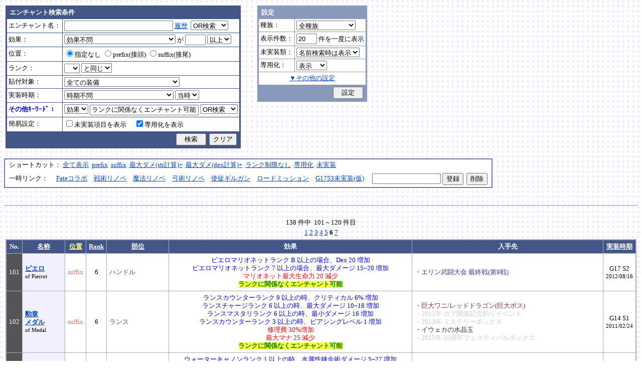

--- FILE ---
content_type: text/html; charset=Shift_JIS
request_url: http://fruitmilk.xii.jp/enchant/search.cgi?key=effect&keyword=%83%89%83%93%83N%82%C9%8A%D6%8CW%82%C8%82%AD%83G%83%93%83%60%83%83%83%93%83g%89%C2%94%5C&sort=name%2Ccondition%2Ckeyword%2Crank1%2Cpos1&page=6
body_size: 87402
content:
<!DOCTYPE HTML PUBLIC "-//W3C//DTD HTML 4.01 Transitional//EN">
<html lang="ja">
<head>
	<META HTTP-EQUIV="Content-type" CONTENT="text/html; charset=Shift_JIS">
	<META HTTP-EQUIV="Content-Style-Type" CONTENT="text/css">
	<META HTTP-EQUIV="Content-Script-Type" CONTENT="text/javascript">
	<META NAME="robots" content="noindex" />
	<link rel="stylesheet" type="text/css" href="./style.css">
	<script type="text/javascript" src="./search.js"></script>
	<script type="text/javascript" src="../abababa.js"></script>
	<title>エンチャント検索っぽいそれ</title>
</head>

<body class="search">
<a name="top"></a>
<table><tr><td class="search">

<form action="./search.cgi" method="get" name="form">
	<table cellspacing=1 class="search_table" border=0>
		<tr>
			<td colspan=2 class="search_td_top">エンチャント検索条件</td>
		</tr>
		<tr>
			<td class="search_td" id="form_name">エンチャント名：</td>
			<td class="search_td"><input type="text" class="text" name="name" id="name" size=25 value="" onBlur="checkForm();">
			<script type="text/javascript">
			<!--
				document.write('<a href="#" class="link" onclick="showHistory();return false;">履歴<\/a>&nbsp;');
			// -->
			</script>
<select name="nameop" id="nameop" size=1 onChange="checkForm();"><option value="or">OR検索</option><option value="and">AND検索</option></select><br>
<div class="description" id="history" style="display: none"></div></td>		</tr>
		<tr>
			<td class="search_td" id="form_status">効果：</td>
			<td class="search_td">
<select name="status" id="status" size=1 onChange="showStatusOption(); checkForm();"><option value="" selected>効果不問</option><option value="-">-----------単体-----------</option><option value="Life">最大生命力</option><option value="Mana">最大マナ</option><option value="Stamina">最大スタミナ</option><option value="Str">Str</option><option value="Int">Int</option><option value="Dex">Dex</option><option value="Will">Will</option><option value="Luck">Luck</option><option value="Dmgmax">最大ダメージ</option><option value="Dmgmin">最小ダメージ</option><option value="Wndmax">最大負傷率</option><option value="Wndmin">最小負傷率</option><option value="Cri">クリティカル</option><option value="Bara">バランス</option><option value="Def">防御</option><option value="Pro">保護</option><option value="MAttack">魔法攻撃力</option><option value="MDef">魔法防御</option><option value="CP">戦闘力</option><option value="Cost">修理費</option><option value="Mario_Dmgmax">マリオネット最大ダメージ</option><option value="Mario_Cri">マリオネット操縦術クリティカル</option><option value="-">-----------複合-----------</option><option value="Dmgmax+Str/2.5">最大ダメージ(近接)</option><option value="Dmgmin+Str/3">最小ダメージ(近接)</option><option value="Dmgmax+Dex/2.5">最大ダメージ(弓)</option><option value="Dmgmin+Dex/3.5">最小ダメージ(弓)</option><option value="Dmgmax+Will/3">最大ダメージ(格闘)</option><option value="Dmgmin+Will/3.5">最小ダメージ(格闘)</option><option value="Dmgmax+Str/3.5+Dex/3.5">最大ダメージ(ハンドル)</option><option value="Dmgmin+Str/5+Dex/5">最小ダメージ(ハンドル)</option><option value="Dmgmax+Str/5+Int/5">最大ダメージ(銃)</option><option value="Dmgmax+Str/4+Will/3.5">最大ダメージ(手裏剣)</option><option value="Wndmax+Dex/10+Will/5">最大負傷率(Dex,Will計算込)</option><option value="Wndmin+Dex/20+Will/20">最小負傷率(Dex,Will計算込)</option><option value="Cri+Will/10+Luck/5">クリティカル(Will,Luck計算込)</option><option value="Bara+Dex/4">バランス(Dex計算込)</option><option value="MAttack+Int/5">魔法攻撃力(Int計算込)</option><option value="Def+Str/10">防御(Str計算込)</option><option value="(Dmgmax+Str/3.5+Dex/3.5)*0.7+Mario_Dmgmax">マリオネットの最大ダメージ</option><option value="(Cri+Will/10+Luck/5)*0.7+Mario_Cri">マリオネットのクリティカル</option><option value="-">----------期待値----------</option><option value="(Dmgmax+Str/2.5)*0.8+(Dmgmin+Str/3)*0.2">最大ダメージ(Str計算,ﾊﾞﾗﾝｽ80%)</option><option value="(Dmgmax+Dex/2.5)*0.8+(Dmgmin+Dex/3.5)*0.2">最大ダメージ(Dex計算,ﾊﾞﾗﾝｽ80%)</option><option value="-">--------並行表示---------</option><option value="Dmgmax+Str/2.5,Cri+Will/10+Luck/5">最大ダメ(近接)+クリティカル</option><option value="Dmgmax+Dex/2.5,Cri+Will/10+Luck/5">最大ダメ(弓)+クリティカル</option><option value="Dmgmax+Will/3,Cri+Will/10+Luck/5">最大ダメ(格闘)+クリティカル</option><option value="Dmgmax+Str/3.5+Dex/3.5,Cri+Will/10+Luck/5">最大ダメ(ハンドル)+クリティカル</option><option value="Dmgmax+Str/5+Int/5,Cri+Will/10+Luck/5">最大ダメ(銃)+クリティカル</option><option value="Dmgmax+Str/4+Will/3.5,Cri+Will/10+Luck/5">最大ダメ(手裏剣)+クリティカル</option><option value="Dmgmax+Str/2.5,Dmgmax+Will/3">最大ダメ(近接)+最大ダメ(格闘)</option><option value="Def+Str/10,Pro">防御(Str計算込)+保護</option><option value="Mana,Int">マナ+Int</option><option value="Dmgmax+Str/3.5+Dex/3.5,Mario_Dmgmax+Dmgmax*0.7+Str/3.5*0.7+Dex/3.5*0.7">最大ダメ(本体)+最大ダメ(人形)</option><option value="-">---------セット効果---------</option><option value="BurstResist">爆発抵抗</option><option value="PoisonImmune">毒免疫</option><option value="ManaSave">消費マナ減少</option><option value="AttackSpeedUp">攻撃速度増加</option><option value="StampResist">ストンプ抵抗</option><option value="-">----------錬金術----------</option><option value="Water">水属性錬金術</option><option value="Fire">火属性錬金術</option><option value="Wind">風属性錬金術</option><option value="Crystal+Alchemist">結晶製作成功率</option><option value="Synthesis+Alchemist">合成成功率</option><option value="Dissolution+Alchemist">分解成功率</option><option value="WallLife">防護壁耐久</option><option value="FrozenDegree">フローズン適用範囲</option><option value="FrozenSec">フローズン凍結時間</option><option value="-">-----------その他----------</option><option value="StaminaCost">スタミナ消耗</option><option value="Piercing">ピアシングレベル</option><option value="MusicBuff">音楽バフ効果</option><option value="MusicSec">音楽バフ持続時間</option><option value="ProductQuality">生産物の品質</option><option value="-">-----バランス調整後(仮)-----</option><option value="Water+Mana*0.3">ウォーターキャノンダメージ</option><option value="Fire+Life*0.08">フレイマー最大ダメージ</option><option value="Fire+Stamina*0.45">ヒートバスター最大ダメージ</option></select> が
				<input type="text" class="text" name="value" size=3 style="ime-mode: disabled;" value="">&nbsp;<select name="valueop" id="valueop" size=1 onChange="checkForm();"><option value="ge">以上</option><option value="le">以下</option></select>
			<div class="description" id="statusop_Dmgmax" style="display: none">
			※ 近接用にStrを計算に含める場合は<a href="#" class="link" onclick="changeStatus('Dmgmax', 'Dmgmax+Str/2.5');return false;">こちら</a><br>
			※ 弓用にDexを計算に含める場合は<a href="#" class="link" onclick="changeStatus('Dmgmax', 'Dmgmax+Dex/2.5');return false;">こちら</a><br>
			※ 格闘用にWillを計算に含める場合は<a href="#" class="link" onclick="changeStatus('Dmgmax', 'Dmgmax+Will/3');return false;">こちら</a><br>
			※ 人形用にStrとDexを計算に含める場合は<a href="#" class="link" onclick="changeStatus('Dmgmax', 'Dmgmax+Str/3.5+Dex/3.5');return false;">こちら</a><br>
			※ 銃用にStrとIntを計算に含める場合は<a href="#" class="link" onclick="changeStatus('Dmgmax', 'Dmgmax+Str/5+Int/5');return false;">こちら</a><br>
			※ 手裏剣用にStrとWillを計算に含める場合は<a href="#" class="link" onclick="changeStatus('Dmgmax', 'Dmgmax+Str/4+Will/3.5');return false;">こちら</a>
			</div>
			<div class="description" id="statusop_Dmgmin" style="display: none">
			※ 近接用にStrを計算に含める場合は<a href="#" class="link" onclick="changeStatus('Dmgmin', 'Dmgmin+Str/3');return false;">こちら</a><br>
			※ 弓用にDexを計算に含める場合は<a href="#" class="link" onclick="changeStatus('Dmgmin', 'Dmgmin+Dex/3.5');return false;">こちら</a><br>
			※ 格闘用にWillを計算に含める場合は<a href="#" class="link" onclick="changeStatus('Dmgmin', 'Dmgmin+Will/3');return false;">こちら</a><br>
			※ 人形用にStrとDexを計算に含める場合は<a href="#" class="link" onclick="changeStatus('Dmgmin', 'Dmgmin+Str/5+Dex/5');return false;">こちら</a>
			</div>
			<div class="description" id="statusop_Wndmax" style="display: none">
			※ DexとWillを計算に含める場合は<a href="#" class="link" onclick="changeStatus('Wndmax', 'Wndmax+Dex/10+Will/5');return false;">こちら</a>
			</div>
			<div class="description" id="statusop_Wndmin" style="display: none">
			※ DexとWillを計算に含める場合は<a href="#" class="link" onclick="changeStatus('Wndmin', 'Wndmin+Dex/20+Will/20');return false;">こちら</a>
			</div>
			<div class="description" id="statusop_Cri" style="display: none">
			※ WillとLuckを計算に含める場合は<a href="#" class="link" onclick="changeStatus('Cri', 'Cri+Will/10+Luck/5');return false;">こちら</a>
			</div>
			<div class="description" id="statusop_Bara" style="display: none">
			※ Dexを計算に含める場合は<a href="#" class="link" onclick="changeStatus('Bara', 'Bara+Dex/4');return false;">こちら</a>
			</div>
			<div class="description" id="statusop_MAttack" style="display: none">
			※ Intを計算に含める場合は<a href="#" class="link" onclick="changeStatus('MAttack', 'MAttack+Int/5');return false;">こちら</a>
			</div>
			<div class="description" id="statusop_Dmgmax+Str/2.5" style="display: none">
			計算式：最大ダメージ + Str/2.5
			</div>
			<div class="description" id="statusop_Dmgmin+Str/3" style="display: none">
			計算式：最小ダメージ + Str/3
			</div>
			<div class="description" id="statusop_Dmgmax+Dex/2.5" style="display: none">
			計算式：最大ダメージ + Dex/2.5
			</div>
			<div class="description" id="statusop_Dmgmin+Dex/3.5" style="display: none">
			計算式：最小ダメージ + Dex/3.5
			</div>
			<div class="description" id="statusop_Dmgmax+Will/3" style="display: none">
			計算式：最大ダメージ + Will/3
			</div>
			<div class="description" id="statusop_Dmgmin+Will/3.5" style="display: none">
			計算式：最小ダメージ + Will/3.5
			</div>
			<div class="description" id="statusop_Dmgmax+Str/3.5+Dex/3.5" style="display: none">
			計算式：最大ダメージ + Str/3.5 + Dex/3.5
			</div>
			<div class="description" id="statusop_Dmgmin+Str/5+Dex/5" style="display: none">
			計算式：最小ダメージ + Str/5 + Dex/5
			</div>
			<div class="description" id="statusop_Dmgmax+Str/5+Int/5" style="display: none">
			計算式：最大ダメージ + Str/5 + Int/5
			</div>
			<div class="description" id="statusop_Dmgmax+Str/4+Will/3.5" style="display: none">
			計算式：最大ダメージ + Str/4 + Will/3.5
			</div>
			<div class="description" id="statusop_Wndmax+Dex/10+Will/5" style="display: none">
			計算式：最大負傷率 + Dex/10 + Will/5
			</div>
			<div class="description" id="statusop_Wndmin+Dex/20+Will/20" style="display: none">
			計算式：最小負傷率 + Dex/20 + Will/20
			</div>
			<div class="description" id="statusop_Cri+Will/10+Luck/5" style="display: none">
			計算式：クリティカル + Will/10 + Luck/5
			</div>
			<div class="description" id="statusop_Bara+Dex/4" style="display: none">
			計算式：バランス + Dex/4
			</div>
			<div class="description" id="statusop_MAttack+Int/5" style="display: none">
			計算式：魔法攻撃力 + Int/5
			</div>
			<div class="description" id="statusop_Def+Str/10" style="display: none">
			計算式：防御 + Str/10
			</div>
			<div class="description" id="statusop_(Dmgmax+Str/3.5+Dex/3.5)*0.7+Mario_Dmgmax" style="display: none">
			計算式：(最大ダメージ + Str/3.5 + Dex/3.5)*70% + マリオネット最大ダメージ
			</div>
			<div class="description" id="statusop_(Cri+Will/10+Luck/5)*0.7+Mario_Cri" style="display: none">
			計算式：(クリティカル + Will/10 + Luck/5)*70% + マリオネット操縦術クリティカル
			</div>
			<div class="description" id="statusop_(Dmgmax+Str/2.5)*0.8+(Dmgmin+Str/3)*0.2" style="display: none">
			計算式：(最大ダメージ + Str/2.5)*80% + (最小ダメージ + Str/3)*20%
			</div>
			<div class="description" id="statusop_(Dmgmax+Dex/2.5)*0.8+(Dmgmin+Dex/3.5)*0.2" style="display: none">
			計算式：(最大ダメージ + Dex/2.5)*80% + (最小ダメージ + Dex/3.5)*20%
			</div>
			<div class="description" id="statusop_Water+Mana*0.3" style="display: none">
			計算式：水属性錬金術ダメージ + 最大マナ*0.3
			</div>
			<div class="description" id="statusop_Fire+Life*0.08" style="display: none">
			計算式：火属性錬金術ダメージ + 最大生命力*0.08
			</div>
			<div class="description" id="statusop_Fire+Stamina*0.45" style="display: none">
			計算式：火属性錬金術ダメージ + 最大スタミナ*0.45
			</div>
			</td>
		</tr>
		<tr>
			<td class="search_td" id="form_pos">位置：</td>
			<td class="search_td">
<label><input type="radio" name="pos" id="pos" value="" onClick="checkForm();" checked>指定なし</label>&nbsp;<label><input type="radio" name="pos" id="pos1" value="prefix" onClick="checkForm();">prefix(接頭)</label>&nbsp;<label><input type="radio" name="pos" id="pos2" value="suffix" onClick="checkForm();">suffix(接尾)</label>&nbsp;</td>
		</tr>
		<tr>
			<td class="search_td" id="form_rank">ランク：</td>
			<td class="search_td"><!-- <input type="text" class="text" name="rank" id="rank" size=3 style="ime-mode: disabled;" value="" onBlur="checkForm();"> -->
<select name="rank" id="rank" size=1 onChange="checkForm();"><option value="" selected></option><option value="F">F</option><option value="E">E</option><option value="D">D</option><option value="C">C</option><option value="B">B</option><option value="A">A</option><option value="9">9</option><option value="8">8</option><option value="7">7</option><option value="6">6</option><option value="5">5</option><option value="4">4</option><option value="3">3</option><option value="2">2</option><option value="1">1</option></select>
<select name="rankop" id="rankop" size=1 onChange="checkForm();"><option value="eq">と同じ</option><option value="ge">以上</option><option value="le">以下</option></select></td>
		</tr>
		<tr>
			<td class="search_td" id="form_category">貼付対象：</td>
			<td class="search_td">
<select name="category" id="category" size=1 onChange="showCategory(117); checkForm();"><option value="" selected>全ての装備</option><option value="1">武器</option><option value="2">盾</option><option value="3">体</option><option value="4">頭</option><option value="5">手</option><option value="6">足</option><option value="7">アクセサリ</option><option value="右,-,片,武器,刀剣,鈍器,斧,遠隔,クロスボウ,ワンド,シリンダｰ,ハンドル,木,金属,生産,楽器,料理,巨大,探究生活,クッキングナイフ,おたま,調教杖,フェニックス,巡礼者,救援,福音,_魔族印">-------片手武器-------</option><option value="右,片,武器,刀剣,金属,_魔族印">刀剣（金属製）</option><option value="右,片,武器,刀剣,木">刀剣（木製）</option><option value="右,片,武器,刀剣,巡礼者">刀剣（巡礼者の剣）</option><option value="右,片,武器,鈍器,金属,_魔族印">鈍器（金属製）</option><option value="右,片,武器,鈍器,木">鈍器（木製）</option><option value="右,片,武器,斧,金属,_魔族印">片手斧</option><option value="右,片,武器,遠隔,木,_魔族印">弓</option><option value="右,片,武器,遠隔,救援">弓（救援の弓）</option><option value="右,片,武器,遠隔,Fate">弓（アーチャーの弓）</option><option value="右,片,武器,遠隔,クロスボウ,木,_魔族印">クロスボウ</option><option value="右,片,武器,ワンド,_魔族印">ワンド</option><option value="右,片,武器,シリンダｰ,金属,_魔族印">シリンダー</option><option value="右,片,武器,シリンダｰ,金属,福音">シリンダー（福音のシリンダー）</option><option value="右,片,武器,ハンドル">ハンドル</option><option value="右,片,生産">片手生産道具</option><option value="右,片,楽器,木">片手楽器（撥弦楽器・打楽器）</option><option value="右,片,料理">料理道具（右手）</option><option value="右,片,巨大,クッキングナイフ">巨大クッキングナイフ</option><option value="右,片,巨大,おたま">巨大おたま</option><option value="右,片,武器,刀剣,料理,探究生活,クッキングナイフ">探究生活のクッキングナイフ</option><option value="右,片,武器,鈍器,探究生活,調教杖">探究生活の調教杖</option><option value="右,片,武器,鈍器,木,トロｰル棒">トロールの棍棒</option><option value="右,片,武器,刀剣,金属,フェニックス">フェニックスの羽根剣</option><option value="右,片,武器,刀剣,ワンド,金属,フェニックス">神秘なフェニックスの羽根剣</option><option value="右,-,両,武器,刀剣,斧,鈍器,槍,すたっふ,ナックル,銃,たわし,木,金属,ダスティン,生産,巨大,探究生活,生地用麺棒,釣竿,奉剣,狂信徒,原罪,聖痕,_魔族印">-------両手武器-------</option><option value="右,両,武器,刀剣,金属,_魔族印">両手剣</option><option value="右,両,武器,刀剣,金属,ダスティン">両手剣（ダスティン）</option><option value="右,両,武器,刀剣,金属,奉剣">両手剣（女神への奉剣）</option><option value="右,両,武器,刀剣,金属,狂信徒">両手剣（狂信徒の大剣）</option><option value="右,両,武器,刀剣,金属,Fate">両手剣（約束された勝利の剣）</option><option value="右,両,武器,鈍器,金属,_魔族印">両手鈍器（金属製）</option><option value="右,両,武器,鈍器,木">両手鈍器（木製）</option><option value="右,両,武器,斧,金属,_魔族印">両手斧</option><option value="右,両,武器,槍">ランス</option><option value="右,両,武器,槍,木,_魔族印">ランス（木製）</option><option value="右,両,武器,槍,金属,_魔族印">ランス（金属製）</option><option value="右,両,武器,すたっふ">スタッフ</option><option value="右,両,武器,すたっふ,原罪">スタッフ（原罪のスタッフ）</option><option value="右,両,武器,ナックル,_魔族印">ナックル</option><option value="右,両,武器,ナックル,すたっふ">ナックル（シリエン魔力ナックル）</option><option value="右,両,武器,ナックル,聖痕">ナックル（聖痕のナックル）</option><option value="右,両,武器,銃">デュアルガン</option><option value="右,両,武器,しゅりけん">手裏剣</option><option value="右,両,武器">アトラートル、枕</option><option value="右,片,武器,たわし,金属">タワーシリンダー</option><option value="右,両,楽器,木">両手楽器（管楽器）</option><option value="右,両,生産">両手生産道具</option><option value="右,両,武器,金属">両手生産道具（武器属性）</option><option value="右,片,巨大,生地用麺棒">巨大生地用麺棒</option><option value="右,両,武器,鈍器,探究生活,釣竿">探究生活の釣竿</option><option value="2-">---------左手---------</option><option value="左,盾">盾</option><option value="左,盾,料理">料理道具（左手）</option><option value="左,盾,シリンダｰ,金属">ガードシリンダー</option><option value="3-">----------体----------</option><option value="体,服">服</option><option value="体,服,金属">服（金属製）</option><option value="体,服,革">服（革製）</option><option value="体,服,王政">王政錬金術師の制服</option><option value="体,魔法衣装">魔法衣装</option><option value="体,魔法衣装,金属">魔法衣装（金属製）</option><option value="体,軽鎧,金属">軽鎧</option><option value="体,軽鎧,革">軽鎧（革製）</option><option value="体,軽鎧">軽鎧（貝製）</option><option value="体,軽鎧,ノルマン">軽鎧（ノルマン）</option><option value="体,軽鎧,金属,グレｰス">軽鎧（グレース）</option><option value="体,重鎧,金属">重鎧</option><option value="体,重鎧,金属,スパイカｰ">重鎧（スパイカー）</option><option value="体,重鎧,金属,ダスティン">重鎧（ダスティン）</option><option value="体,服,軽鎧">ウィザードローブアーマー</option><option value="4-">----------頭----------</option><option value="頭,帽子">帽子</option><option value="頭,帽子,料理">帽子（コック帽）</option><option value="頭,兜,金属">兜</option><option value="頭,兜">兜（非金属製）</option><option value="頭,兜,金属,ノルマン">兜（ノルマン）</option><option value="頭,兜,金属,グレｰス">兜（グレース）</option><option value="頭,兜,金属,ダスティン">兜（ダスティン）</option><option value="頭,帽子,喜羊羊">喜羊羊と友達の帽子（中国）</option><option value="頭,帽子,フェニックス">フェニックスイヤーマフ</option><option value="5-">----------手----------</option><option value="手,グロｰブ">手袋・ブレスレット</option><option value="手,グロｰブ,金属">手袋（金属）</option><option value="手,ガントレット,金属">ガントレット</option><option value="手,ガントレット,金属,木">ガントレット（金属製+木製）</option><option value="手,ガントレット">ガントレット（貝製）</option><option value="手,ガントレット,金属,グレｰス">ガントレット（グレース）</option><option value="手,ガントレット,金属,スパイカｰ">ガントレット（スパイカー）</option><option value="手,ガントレット,金属,ダスティン">ガントレット（ダスティン）</option><option value="手,特殊ガントレ">ロングレザーグローブ</option><option value="手,特殊ガントレ,木">クラウスガントレット（木製）</option><option value="6-">----------足----------</option><option value="足,靴">靴</option><option value="足,靴,金属">靴（金属製）</option><option value="足,ブｰツ,金属">ブーツ</option><option value="足,ブｰツ,金属,グレｰス">ブーツ（グレース）</option><option value="足,ブｰツ,金属,スパイカｰ">ブーツ（スパイカー）</option><option value="足,ブｰツ,金属,ダスティン">ブーツ（ダスティン）</option><option value="足,靴,王政">王政錬金術師のブーツ</option><option value="足">合成産限定靴</option><option value="7-">-------アクセサリ-------</option><option value="飾">アクセサリー</option><option value="右,-,ネギ,みかん,バナナ,アイスクリｰム,えれぎた,_指定[750/751/752/753/754/755]">---------特殊---------</option><option value="右,ネギ,_指定[750/751]">ネギ</option><option value="右,みかん,_指定[750/752]">みかん</option><option value="右,バナナ,_指定[750/753]">バナナ</option><option value="右,アイスクリｰム,_指定[750/754]">アイスクリーム</option><option value="右,えれぎた,_指定[750/755]">エレキギター</option><option value="無属性">部位指定なし（テスト中）</option></select><br>
<div class="description"><span id="category0" style="display: inline"></span><span id="category1" style="display: none"></span><span id="category2" style="display: none"></span><span id="category3" style="display: none"></span><span id="category4" style="display: none"></span><span id="category5" style="display: none"></span><span id="category6" style="display: none"></span><span id="category7" style="display: none"></span><span id="category8" style="display: none"></span><span id="category9" style="display: none">推定属性 … 右,片,武器,刀剣,金属<br></span><span id="category10" style="display: none">推定属性 … 右,片,武器,刀剣,木<br></span><span id="category11" style="display: none">推定属性 … 右,片,武器,刀剣,巡礼者<br></span><span id="category12" style="display: none">推定属性 … 右,片,武器,鈍器,金属<br></span><span id="category13" style="display: none">推定属性 … 右,片,武器,鈍器,木<br></span><span id="category14" style="display: none">推定属性 … 右,片,武器,斧,金属<br>該当 … 伐採用斧・片手斧・ビペンニス・フランキスカ<br></span><span id="category15" style="display: none">推定属性 … 右,片,武器,遠隔,木<br>該当 … 弓全般（クロスボウ除く）<br></span><span id="category16" style="display: none">推定属性 … 右,片,武器,遠隔,救援<br></span><span id="category17" style="display: none">推定属性 … 右,片,武器,遠隔,Fate<br></span><span id="category18" style="display: none">推定属性 … 右,片,武器,遠隔,クロスボウ,木<br>該当 … クロスボウ・電撃のクロスボウ・アーバレスト<br></span><span id="category19" style="display: none">推定属性 … 右,片,武器,ワンド<br></span><span id="category20" style="display: none">推定属性 … 右,片,武器,シリンダー,金属<br></span><span id="category21" style="display: none">推定属性 … 右,片,武器,シリンダー,金属,福音<br></span><span id="category22" style="display: none">推定属性 … 右,片,武器,ハンドル<br></span><span id="category23" style="display: none">推定属性 … 右,片,生産<br>該当 … 裁縫キット・調合キット・ハンクラキット・調教杖<br></span><span id="category24" style="display: none">推定属性 … 右,片,楽器,木<br>該当 … リュートや小太鼓など<br></span><span id="category25" style="display: none">推定属性 … 右,片,料理<br>該当 … クッキングナイフ・おたま・生地用麺棒<br></span><span id="category26" style="display: none">推定属性 … 右,片,巨大,クッキングナイフ<br></span><span id="category27" style="display: none">推定属性 … 右,片,巨大,おたま<br></span><span id="category28" style="display: none">推定属性 … 右,片,武器,刀剣,料理,探究生活,クッキングナイフ<br></span><span id="category29" style="display: none">推定属性 … 右,片,武器,鈍器,探究生活,調教杖<br></span><span id="category30" style="display: none">推定属性 … 右,片,武器,鈍器,木,トロール棒<br></span><span id="category31" style="display: none">推定属性 … 右,片,武器,刀剣,金属,フェニックス<br></span><span id="category32" style="display: none">推定属性 … 右,片,武器,刀剣,ワンド,金属,フェニックス<br></span><span id="category33" style="display: none"></span><span id="category34" style="display: none">推定属性 … 右,両,武器,刀剣,金属<br></span><span id="category35" style="display: none">推定属性 … 右,両,武器,刀剣,金属,ダスティン<br></span><span id="category36" style="display: none">推定属性 … 右,両,武器,刀剣,金属,奉剣<br></span><span id="category37" style="display: none">推定属性 … 右,両,武器,刀剣,金属,狂信徒<br></span><span id="category38" style="display: none">推定属性 … 右,両,武器,刀剣,金属,Fate<br></span><span id="category39" style="display: none">推定属性 … 右,両,武器,鈍器,金属<br></span><span id="category40" style="display: none">推定属性 … 右,両,武器,鈍器,木<br></span><span id="category41" style="display: none">推定属性 … 右,両,武器,斧,金属<br></span><span id="category42" style="display: none">推定属性 … 右,両,武器,槍<br>該当 … ライオンクローランス<br></span><span id="category43" style="display: none">推定属性 … 右,両,武器,槍,木<br>該当 … ピシスウッドランス<br></span><span id="category44" style="display: none">推定属性 … 右,両,武器,槍,金属<br>該当 … ナイトランス<br></span><span id="category45" style="display: none">推定属性 … 右,両,武器,スタッフ<br>該当 … トリニティスタッフ<br></span><span id="category46" style="display: none">推定属性 … 右,両,武器,スタッフ,原罪<br></span><span id="category47" style="display: none">推定属性 … 右,両,武器,ナックル<br></span><span id="category48" style="display: none">推定属性 … 右,両,武器,ナックル,スタッフ<br></span><span id="category49" style="display: none">推定属性 … 右,両,武器,ナックル,聖痕<br></span><span id="category50" style="display: none">推定属性 … 右,両,武器,銃<br></span><span id="category51" style="display: none">推定属性 … 右,両,武器,手裏剣<br></span><span id="category52" style="display: none">推定属性 … 右,両,武器<br></span><span id="category53" style="display: none">推定属性 … 右,片,武器,タワシ,金属<br></span><span id="category54" style="display: none">推定属性 … 右,両,楽器,木<br>該当 … フルートなど<br></span><span id="category55" style="display: none">推定属性 … 右,両,生産<br>該当 … 薪用斧・木工用かんな・調教棒<br></span><span id="category56" style="display: none">推定属性 … 右,両,武器,金属<br>該当 … 釣竿・ツルハシ・鎌・鍬<br></span><span id="category57" style="display: none">推定属性 … 右,片,巨大,生地用麺棒<br></span><span id="category58" style="display: none">推定属性 … 右,両,武器,鈍器,探究生活,釣竿<br></span><span id="category59" style="display: none"></span><span id="category60" style="display: none">推定属性 … 左,盾<br></span><span id="category61" style="display: none">推定属性 … 左,盾,料理<br>該当 … 簡易テーブル・万能鍋<br></span><span id="category62" style="display: none">推定属性 … 左,盾,シリンダー,金属<br></span><span id="category63" style="display: none"></span><span id="category64" style="display: none">推定属性 … 体,服<br></span><span id="category65" style="display: none">推定属性 … 体,服,金属<br>該当 … 剣士学校の制服系<br></span><span id="category66" style="display: none">推定属性 … 体,服,革<br>該当 … ライダースウェア<br></span><span id="category67" style="display: none">推定属性 … 体,服,王政<br></span><span id="category68" style="display: none">推定属性 … 体,魔法衣装<br></span><span id="category69" style="display: none">推定属性 … 体,魔法衣装,金属<br>該当 … バレンシア剣士系<br></span><span id="category70" style="display: none">推定属性 … 体,軽鎧,金属<br></span><span id="category71" style="display: none">推定属性 … 体,軽鎧,革<br></span><span id="category72" style="display: none">推定属性 … 体,軽鎧<br>該当 … スパイニーターバンシェルアーマー<br></span><span id="category73" style="display: none">推定属性 … 体,軽鎧,ノルマン<br></span><span id="category74" style="display: none">推定属性 … 体,軽鎧,金属,グレース<br></span><span id="category75" style="display: none">推定属性 … 体,重鎧,金属<br></span><span id="category76" style="display: none">推定属性 … 体,重鎧,金属,スパイカー<br>該当 … スパイカー系・ローズプレート系<br></span><span id="category77" style="display: none">推定属性 … 体,重鎧,金属,ダスティン<br></span><span id="category78" style="display: none">推定属性 … 体,服,軽鎧<br></span><span id="category79" style="display: none"></span><span id="category80" style="display: none">推定属性 … 頭,帽子<br></span><span id="category81" style="display: none">推定属性 … 頭,帽子,料理<br>該当 … 見習い・中堅・ベテランコックの帽子<br></span><span id="category82" style="display: none">推定属性 … 頭,兜,金属<br></span><span id="category83" style="display: none">推定属性 … 頭,兜<br>該当 … ボーンヘルム・タラ突撃歩兵系<br></span><span id="category84" style="display: none">推定属性 … 頭,兜,金属,ノルマン<br></span><span id="category85" style="display: none">推定属性 … 頭,兜,金属,グレース<br></span><span id="category86" style="display: none">推定属性 … 頭,兜,金属,ダスティン<br></span><span id="category87" style="display: none">推定属性 … 頭,帽子,喜羊羊<br></span><span id="category88" style="display: none">推定属性 … 頭,帽子,フェニックス<br></span><span id="category89" style="display: none"></span><span id="category90" style="display: none">推定属性 … 手,グローブ<br></span><span id="category91" style="display: none">推定属性 … 手,グローブ,金属<br>該当 … ガーディアングローブ・コレス忍者グローブ<br></span><span id="category92" style="display: none">推定属性 … 手,ガントレット,金属<br></span><span id="category93" style="display: none">推定属性 … 手,ガントレット,金属,木<br>該当 … ウッドプレートキャノン<br></span><span id="category94" style="display: none">推定属性 … 手,ガントレット<br>該当 … スパイニーターバンシェルガントレット<br></span><span id="category95" style="display: none">推定属性 … 手,ガントレット,金属,グレース<br></span><span id="category96" style="display: none">推定属性 … 手,ガントレット,金属,スパイカー<br></span><span id="category97" style="display: none">推定属性 … 手,ガントレット,金属,ダスティン<br></span><span id="category98" style="display: none">推定属性 … 手,特殊ガントレ<br></span><span id="category99" style="display: none">推定属性 … 手,特殊ガントレ,木<br></span><span id="category100" style="display: none"></span><span id="category101" style="display: none">推定属性 … 足,靴<br></span><span id="category102" style="display: none">推定属性 … 足,靴,金属<br>該当 … ガーディアンブーツ<br></span><span id="category103" style="display: none">推定属性 … 足,ブーツ,金属<br></span><span id="category104" style="display: none">推定属性 … 足,ブーツ,金属,グレース<br></span><span id="category105" style="display: none">推定属性 … 足,ブーツ,金属,スパイカー<br></span><span id="category106" style="display: none">推定属性 … 足,ブーツ,金属,ダスティン<br></span><span id="category107" style="display: none">推定属性 … 足,靴,王政<br></span><span id="category108" style="display: none">推定属性 … 足<br>該当 … パイレーツ系（ボースン除く）<br></span><span id="category109" style="display: none"></span><span id="category110" style="display: none">推定属性 … 飾<br></span><span id="category111" style="display: none"></span><span id="category112" style="display: none">推定属性 … 右,ネギ<br></span><span id="category113" style="display: none">推定属性 … 右,みかん<br></span><span id="category114" style="display: none">推定属性 … 右,バナナ<br></span><span id="category115" style="display: none">推定属性 … 右,アイスクリーム<br></span><span id="category116" style="display: none">推定属性 … 右,エレキギター<br></span><span id="category117" style="display: none">推定属性 … 無属性<br>該当 … 採鉱ドリル・雷に打たれたカシワの杖<br></span></div></td>		</tr>
		<tr>
			<td class="search_td" id="form_date">実装時期：</td>
			<td class="search_td">
<select name="date" id="date" size=1 onChange="checkForm();"><option value="" selected>時期不問</option><option value="-">-----------テスト----------</option><option value="2005/01/31">05/01/31 … クローズドβ</option><option value="2005/03/16">05/03/16 … オープンβ</option><option value="-">-----------CP1-----------</option><option value="2005/04/26">05/04/26 … G1 S1 ～ G1 S3</option><option value="2005/07/21">05/07/21 … G1 S4 ～ G2 S1</option><option value="2005/08/25">05/08/25 … G2 S2</option><option value="2005/10/27">05/10/27 … G2 S4</option><option value="2005/12/15">05/12/15 … G3 S1 ～ G3 S2</option><option value="2006/02/23">06/02/23 … G3 S3</option><option value="2006/03/23">06/03/23 … Extra Generation</option><option value="-">-----------CP2-----------</option><option value="2006/04/27">06/04/27 … G4 S1 ～ G4 S2</option><option value="2006/08/03">06/08/03 … G4 S3</option><option value="2006/09/28">06/09/28 … G5 S1</option><option value="2007/01/25">07/01/25 … G5 S3</option><option value="2007/03/22">07/03/22 … G5 S4</option><option value="2007/04/26">07/04/26 … G6 S1 ～ G6 S2</option><option value="2007/06/07">07/06/07 … G6 S3</option><option value="2007/07/26">07/07/26 … G6 S4</option><option value="2007/10/25">07/10/25 … G7 S2</option><option value="2007/12/13">07/12/13 … G7 S3</option><option value="2008/02/21">08/02/21 … G7 S4</option><option value="2008/04/17">08/04/17 … G8 S1</option><option value="2008/06/05">08/06/05 … G8 S2</option><option value="2008/07/24">08/07/24 … G8 S3</option><option value="2008/09/11">08/09/11 … G8 S4</option><option value="-">-----------CP3-----------</option><option value="2008/12/11">08/12/11 … G9 S1</option><option value="2009/02/19">09/02/19 … G9 S2</option><option value="2009/04/16">09/04/16 … G10 S1</option><option value="2009/07/23">09/07/23 … G10 S2</option><option value="2009/10/29">09/10/29 … G11 S1</option><option value="2010/01/28">10/01/28 … G11 S2</option><option value="2010/04/22">10/04/22 … G12 S1</option><option value="2010/07/15">10/07/15 … 日本ハウジング</option><option value="-">-----------CP4-----------</option><option value="2010/10/21">10/10/21 … G13 S1</option><option value="2010/12/16">10/12/16 … G13 S2</option><option value="2011/02/24">11/02/24 … G14 S1</option><option value="2011/04/14">11/04/14 … G14 S2</option><option value="2011/06/23">11/06/23 … G14 S3</option><option value="2011/07/21">11/07/21 … G14 S4</option><option value="2011/09/28">11/09/28 … G15 S1</option><option value="2011/12/15">11/12/15 … G15 S2</option><option value="2012/02/14">12/02/14 … G15 S4</option><option value="2012/03/22">12/03/22 … G16 S1 その1</option><option value="2012/04/19">12/04/19 … G16 S1 その2</option><option value="2012/05/24">12/05/24 … GENESIS</option><option value="2012/08/16">12/08/16 … G17 S2</option><option value="2012/12/20">12/12/20 … G17 S3</option><option value="-">-----------CP5-----------</option><option value="2013/04/23">13/04/23 … G18 S1 THE DRAMA</option><option value="2013/06/06">13/06/06 … G18 S2 シューター</option></select>
<select name="dateop" id="dateop" size=1 onChange="checkForm();"><option value="eq">当時</option><option value="ge">以降</option><option value="le">以前</option></select>
		</tr>
		<tr>
			<td class="search_td" id="form_keyword">その他ｷｰﾜｰﾄﾞ：</td>
			<td class="search_td">
<select name="key" id="key" size=1 onChange="checkForm();"><option value="all">全文</option><option value="condition">部位</option><option value="effect" selected>効果</option><option value="drop">入手</option><option value="note">備考</option></select>
<input type="text" class="text" name="keyword" id="keyword" size=25 value="ランクに関係なくエンチャント可能" onBlur="checkForm();"> <select name="keywordop" id="keywordop" size=1 onChange="checkForm();"><option value="or">OR検索</option><option value="and">AND検索</option></select></td>
		</tr>
		<tr>
			<td class="search_td">簡易設定：</td>
			<td class="search_td"><label><input type="checkbox" name="show_unexist" value="on">未実装項目を表示</label>　
				<label><input type="checkbox" name="show_personalize" value="on" checked>専用化を表示</label></td>
		</tr>
		<tr>
			<td colspan=2 class="search_td_top right">
				<input type="hidden" name="page" value=1>
				<input type="hidden" name="frame" value="">
				<input type="hidden" name="id" value="">
				<input type="hidden" name="equip" value="">
				<input type="submit" name="submit" value="検索" style="width: 60px">
						<script type="text/javascript">
		<!--
			document.write('&nbsp;<input type="button" onclick="clearForm();checkForm();" value="クリア">');
		// -->
		</script>

			</td>
		</tr>
	</table>
</form>
<script type="text/javascript">
<!--
	checkForm();
// -->
</script>

</td><td class="config">

<form action="./search.cgi" method="get" name="config_form">
	<table cellspacing=1 class="config_table" border=0>
		<tr>
			<td colspan=2 class="search_td_top">設定</td>
		</tr>
		<tr>
			<td class="search_td">種族：</td>
			<td class="search_td">
<select name="race" id="race" size=1 onChange="checkForm();"><option value="" selected>全種族</option><option value="H">[H]人間</option><option value="E">[E]エルフ</option><option value="G">[G]ジャイアント</option></select></td>

		</tr>
		<tr>
			<td class="search_td">表示件数：</td>
			<td class="search_td"><input type="text" class="text" name="num" size=3 style="ime-mode: disabled;" value="20"> 件を一度に表示</td>
		</tr>
		<tr>
			<td class="search_td">未実装類：</td>
			<td class="search_td">
<select name="unexist" id="unexist" size=1 onChange="checkForm();"><option value="">常に表示</option><option value="name" selected>名前検索時は表示</option><option value="hidden">非表示</option></select></td>
		</tr>
		<tr>
			<td class="search_td">専用化：</td>
			<td class="search_td">
<select name="personalize" id="personalize" size=1 onChange="checkForm();"><option value="" selected>表示</option><option value="hidden">非表示</option></select></td>
		</tr>
		<tr id="config1">
			<td class="search_td">貼付部位：</td>
			<td class="search_td">貼り付け不可の部位に貼り付いたものを<br>
				「貼付対象」条件の検索対象に
<select name="enchanted" id="enchanted" size=1 onChange="checkForm();"><option value="" selected>含める</option><option value="hidden">含めない</option></select></td>
		</tr>
		<tr id="config2">
			<td class="search_td">結果リスト：</td>
			<td class="search_td"><table cellspacing=0>
<tr><td class="config_td">入手先 … </td><td><select name="show_route" id="show_route" size=1 onChange="checkForm();"><option value="full">全表示</option><option value="" selected>簡略表示</option><option value="hidden">非表示</option></select></td></tr>
<tr><td class="config_td">実装時期 … </td><td><select name="show_season" id="show_season" size=1 onChange="checkForm();"><option value="" selected>表示</option><option value="hidden">非表示</option></select></td></tr>
<tr><td class="config_td">ハングル表記 … </td><td><select name="show_hangul" id="show_hangul" size=1 onChange="checkForm();"><option value="">表示</option><option value="hidden" selected>非表示</option></select></td></tr>
				</table>
			</td>
		</tr>
		<tr id="config3">
			<td class="search_td">ハイライト：</td>
			<td class="search_td">
<select name="highlight" id="highlight" size=1 onChange="checkForm();"><option value="background" selected>有効</option><option value="bold">太字化のみ</option><option value="">無効</option></select> <span class="description">※キーワード検索時のみ</span></td>
		</tr>
		<tr id="config4">
			<td class="search_td">クリアボタン：</td>
			<td class="search_td">
<select name="clear" id="clear" size=1 onChange="checkForm();"><option value="" selected>有効</option><option value="hidden">撲滅</option></select></td>
		</tr>
		<tr id="config0" style="display: none">
			<td colspan=2 class="search_td center">
				<a href="#" class="link" onclick="showConfig(5);return false;">▼その他の設定</a>
			</td>
		</tr>
		<tr id="config5" style="display: none">
			<td colspan=2 class="search_td center">
				<a href="#" class="link" onclick="showConfig(5);return false;">▲折りたたむ</a>
			</td>
		</tr>
		<tr>
			<td colspan=2 class="search_td_top right">
				<input type="hidden" name="page" value=1>
				<input type="hidden" name="frame" value="">
				<input type="hidden" name="query" value="key=effect&keyword=%83%89%83%93%83N%82%C9%8A%D6%8CW%82%C8%82%AD%83G%83%93%83%60%83%83%83%93%83g%89%C2%94%5C&sort=name%2Ccondition%2Ckeyword%2Crank1%2Cpos1">
				<input type="hidden" name="submit" value="設定">
				<input type="submit" name="submit" value="設定" style="width: 60px">
			</td>
		</tr>
	</table>
</form>

<script type="text/javascript">
<!--
	showConfig(4);
// -->
</script>

</td></tr></table>

<form action="./search.cgi" method="get" name="shortcut_form">
<table cellspacing=1 class="favorite_table" border=0>
	<tr>
<td colspan=2 class="favorite_td">ショートカット： <a href="./search.cgi?name=" class="link nobr" title="name=">全て表示</a>&nbsp;&nbsp;<a href="./search.cgi?pos=prefix" class="link nobr" title="pos=prefix">prefix</a>&nbsp;&nbsp;<a href="./search.cgi?pos=suffix" class="link nobr" title="pos=suffix">suffix</a>&nbsp;&nbsp;<a href="./search.cgi?status=Dmgmax%2BStr%2F2.5&key=condition&keyword=-%89%93%8Au+-%83N%83%8D%83X%83%7B%83E" class="link nobr" title="status=Dmgmax+Str/2.5
key=condition
keyword=-遠隔 -クロスボウ">最大ダメ(str計算)+</a>&nbsp;&nbsp;<a href="./search.cgi?status=Dmgmax%2BDex%2F2.5&key=condition&keyword=-%8B%90%91%E5+-%97%BC%8E%E8+-%8B%DF%90%DA+-%95%80+-%83i%83b%83N%83%8B+-%83%8F%83%93%83h+-%8F%82+-%8Ay%8A%ED" class="link nobr" title="status=Dmgmax+Dex/2.5
key=condition
keyword=-巨大 -両手 -近接 -斧 -ナックル -ワンド -盾 -楽器">最大ダメ(dex計算)+</a>&nbsp;&nbsp;<a href="./search.cgi?key=effect&keyword=%83%89%83%93%83N%82%C9%8A%D6%8CW%82%C8%82%AD%83G%83%93%83%60%83%83%83%93%83g%89%C2%94%5C" class="link nobr" title="key=effect
keyword=ランクに関係なくエンチャント可能">ランク制限なし</a>&nbsp;&nbsp;<a href="./search.cgi?key=effect&keyword=%83G%83%93%83%60%83%83%83%93%83g%91%95%94%F5%82%F0%90%EA%97p%82%C9%82%B7%82%E9" class="link nobr" title="key=effect
keyword=エンチャント装備を専用にする">専用化</a>&nbsp;&nbsp;<a href="./search.cgi?keyword=%96%A2%8E%C0%91%95+%96%A2%8Am%94F+%89%DF%8B%8E%8A%D8%8D%91%82%CC%82%DD+%83f%81%5B%83%5E%82%CC%82%DD&sort=pos1%2Crank1%2Cdate1&show_unexist=on" class="link nobr" title="keyword=未実装 未確認 過去韓国のみ データのみ
sort=pos1,rank1,date1
show_unexist=on">未実装</a>&nbsp;&nbsp;		</td>
	</tr>
	<tr>
		<td class="favorite_td">
			一時リンク： 　<a href="./search.cgi?id=819%2F820%2F821%2F822" class="link">Fateコラボ</a>　<a href="./search.cgi?id=799%2F800%2F801%2F802%2F803%2F804%2F805%2F806%2F807%2F808" class="link">戦術リノベ</a>　<a href="./search.cgi?id=809%2F810%2F811%2F812%2F813%2F814%2F815%2F816" class="link">魔法リノベ</a>　<a href="./search.cgi?id=817%2F818" class="link">弓術リノベ</a>　<a href="./search.cgi?id=792%2F793%2F794%2F795%2F796%2F797%2F798" class="link">使徒ギルガシ</a>　<a href="./search.cgi?keyword=%83%8D%81%5B%83h%83%7E%83b%83V%83%87%83%93" class="link">ロードミッション</a>　<a href="./search.cgi?date=2012%2F12%2F20&keyword=%8F%EE%95%F1%96%B3%82%B5&show_unexist=on" class="link">G17S3未実装(仮)</a><br>
			<!-- <span class="description">※検索で表示されない場合は、設定「未実装類」もご確認下さい。</span> -->
		</td>
		<td class="favorite_td right">
			<input type="text" name="shortcut" size=15 value="">
			<input type="hidden" name="frame" value="">
			<input type="hidden" name="query" value="key=effect&keyword=%83%89%83%93%83N%82%C9%8A%D6%8CW%82%C8%82%AD%83G%83%93%83%60%83%83%83%93%83g%89%C2%94%5C&sort=name%2Ccondition%2Ckeyword%2Crank1%2Cpos1">
			<input type="hidden" name="submit" value="登録">
			<input type="submit" name="submit" value="登録">&nbsp;
			<input type="submit" name="submit" value="削除">
		</td>
	</tr>
</table>
</form>
<br>

		<hr><br>
		<a name="result"></a>
		<table>
		<tr><td class="page">138 件中&nbsp;&nbsp;101～120 件目</td></tr>
<tr><td class="page"><a href="./search.cgi?key=effect&amp;keyword=%83%89%83%93%83N%82%C9%8A%D6%8CW%82%C8%82%AD%83G%83%93%83%60%83%83%83%93%83g%89%C2%94%5C&amp;sort=name%2Ccondition%2Ckeyword%2Crank1%2Cpos1&amp;page=1" class="link">1</a> <a href="./search.cgi?key=effect&amp;keyword=%83%89%83%93%83N%82%C9%8A%D6%8CW%82%C8%82%AD%83G%83%93%83%60%83%83%83%93%83g%89%C2%94%5C&amp;sort=name%2Ccondition%2Ckeyword%2Crank1%2Cpos1&amp;page=2" class="link">2</a> <a href="./search.cgi?key=effect&amp;keyword=%83%89%83%93%83N%82%C9%8A%D6%8CW%82%C8%82%AD%83G%83%93%83%60%83%83%83%93%83g%89%C2%94%5C&amp;sort=name%2Ccondition%2Ckeyword%2Crank1%2Cpos1&amp;page=3" class="link">3</a> <a href="./search.cgi?key=effect&amp;keyword=%83%89%83%93%83N%82%C9%8A%D6%8CW%82%C8%82%AD%83G%83%93%83%60%83%83%83%93%83g%89%C2%94%5C&amp;sort=name%2Ccondition%2Ckeyword%2Crank1%2Cpos1&amp;page=4" class="link">4</a> <a href="./search.cgi?key=effect&amp;keyword=%83%89%83%93%83N%82%C9%8A%D6%8CW%82%C8%82%AD%83G%83%93%83%60%83%83%83%93%83g%89%C2%94%5C&amp;sort=name%2Ccondition%2Ckeyword%2Crank1%2Cpos1&amp;page=5" class="link">5</a> <span class="b">6</span> <a href="./search.cgi?key=effect&amp;keyword=%83%89%83%93%83N%82%C9%8A%D6%8CW%82%C8%82%AD%83G%83%93%83%60%83%83%83%93%83g%89%C2%94%5C&amp;sort=name%2Ccondition%2Ckeyword%2Crank1%2Cpos1&amp;page=7" class="link">7</a> </td></tr>		<tr><td><table border=1 class="result_table">
			<tr>
				<td class="result_td_top">No.</td>
				<td class="result_td_top"><a href="./search.cgi?key=effect&amp;keyword=%83%89%83%93%83N%82%C9%8A%D6%8CW%82%C8%82%AD%83G%83%93%83%60%83%83%83%93%83g%89%C2%94%5C&amp;sort=condition%2Ckeyword%2Crank1%2Cpos1%2Cname" class="white">名称</a></td>
	<!--<td class="result_td_top">ハングル表記</td>-->
				<td class="result_td_top"><a href="./search.cgi?key=effect&amp;keyword=%83%89%83%93%83N%82%C9%8A%D6%8CW%82%C8%82%AD%83G%83%93%83%60%83%83%83%93%83g%89%C2%94%5C&amp;sort=name%2Ccondition%2Ckeyword%2Crank1%2Cpos2" class="sort">位置</a></td>
				<td class="result_td_top"><a href="./search.cgi?key=effect&amp;keyword=%83%89%83%93%83N%82%C9%8A%D6%8CW%82%C8%82%AD%83G%83%93%83%60%83%83%83%93%83g%89%C2%94%5C&amp;sort=name%2Ccondition%2Ckeyword%2Cpos1%2Crank1" class="white">Rank</a></td>
				<td class="result_td_top"><a href="./search.cgi?key=effect&amp;keyword=%83%89%83%93%83N%82%C9%8A%D6%8CW%82%C8%82%AD%83G%83%93%83%60%83%83%83%93%83g%89%C2%94%5C&amp;sort=name%2Ckeyword%2Crank1%2Cpos1%2Ccondition" class="white">部位</a></td>
				<td class="result_td_top">効果</td>
				
	<!--<td class="result_td_top">入手形態</td>-->
	<td class="result_td_top">入手先</td>
	<td class="result_td_top"><a href="./search.cgi?key=effect&amp;keyword=%83%89%83%93%83N%82%C9%8A%D6%8CW%82%C8%82%AD%83G%83%93%83%60%83%83%83%93%83g%89%C2%94%5C&amp;sort=name%2Ccondition%2Ckeyword%2Crank1%2Cpos1%2Cdate1" class="white">実装時期</a></td>
	<!--<td class="result_td_top">備考</td>-->
			</tr>
			<tr class="result_tr">
				<td class="result_td count2">101</td>
				<td class="result_td name"><a href="./search.cgi?key=effect&amp;keyword=%83%89%83%93%83N%82%C9%8A%D6%8CW%82%C8%82%AD%83G%83%93%83%60%83%83%83%93%83g%89%C2%94%5C&amp;id=706#result" class="b link">ピエロ</a><br><span class="mini">of Pierrot</span><br><span class="red"></span></td>
	<!--<td class="result_td" nowrap>&#44305;&#45824;<br>&#54588;&#50640;&#47196;</td>-->
				<td class="result_td suffix">suffix</td>
				<td class="result_td center">6</td>
				<td class="result_td description">ハンドル</td>
				<td class="result_td center"><span class="blue">ピエロマリオネットランク B 以上の場合、Dex 20 増加</span><br><span class="blue">ピエロマリオネットランク 7 以上の場合、最大ダメージ 15~20 増加</span><br><span class="red">マリオネット最大生命力 20 減少</span><br><span class="green"><span class="highlight">ランクに関係なくエンチャント可能</span></span><br></td>
				
	<!--<td class="result_td" nowrap><span class="black">ES</span><br></td>-->
		<td class="result_td"><span class="dungeon">・エリン武闘大会 最終戦(第9戦)</span><br></td>	<td class="result_td center">G17 S2<br><span class="mini">2012/08/16</span></td>
	<!--<td class="result_td"></td>-->
			</tr>
			<tr class="result_tr">
				<td class="result_td count2">102</td>
				<td class="result_td name"><a href="./search.cgi?key=effect&amp;keyword=%83%89%83%93%83N%82%C9%8A%D6%8CW%82%C8%82%AD%83G%83%93%83%60%83%83%83%93%83g%89%C2%94%5C&amp;id=570#result" class="b link">勲章<br>メダル</a><br><span class="mini">of Medal</span><br><span class="red"></span></td>
	<!--<td class="result_td" nowrap>&#54984;&#51109;<br>&#47700;&#45804;</td>-->
				<td class="result_td suffix">suffix</td>
				<td class="result_td center">6</td>
				<td class="result_td description">ランス</td>
				<td class="result_td center"><span class="blue">ランスカウンターランク 9 以上の時、クリティカル 6% 増加</span><br><span class="blue">ランスチャージランク 6 以上の時、最大ダメージ 10~18 増加</span><br><span class="blue">ランスマスタリランク 6 以上の時、最小ダメージ 16 増加</span><br><span class="blue">ランスカウンターランク 3 以上の時、ピアシングレベル 1 増加</span><br><span class="red">修理費 30%増加</span><br><span class="red">最大マナ 25 減少</span><br><span class="green"><span class="highlight">ランクに関係なくエンチャント可能</span></span><br></td>
				
	<!--<td class="result_td" nowrap><span class="black">ES</span><br><a href="./search.cgi?key=effect&amp;keyword=%83%89%83%93%83N%82%C9%8A%D6%8CW%82%C8%82%AD%83G%83%93%83%60%83%83%83%93%83g%89%C2%94%5C&amp;id=570&amp;equip=%83%89%83C%83I%83%93%83N%83%8d%81%5b%83%89%83%93%83X#result" title="メダル" class="foundation lightgray">─</a> <span class="lightgray">ライオンクローランス</span><br><a href="./search.cgi?key=effect&amp;keyword=%83%89%83%93%83N%82%C9%8A%D6%8CW%82%C8%82%AD%83G%83%93%83%60%83%83%83%93%83g%89%C2%94%5C&amp;id=570&amp;equip=%83i%83C%83g%83%89%83%93%83X#result" title="メダル" class="foundation lightgray">─</a> <span class="lightgray">ナイトランス</span><br><a href="./search.cgi?key=effect&amp;keyword=%83%89%83%93%83N%82%C9%8A%D6%8CW%82%C8%82%AD%83G%83%93%83%60%83%83%83%93%83g%89%C2%94%5C&amp;id=570&amp;equip=%83s%83V%83X%83E%83b%83h%83%89%83%93%83X#result" title="メダル" class="foundation lightgray">─</a> <span class="lightgray">ピシスウッドランス</span><br><a href="./search.cgi?key=effect&amp;keyword=%83%89%83%93%83N%82%C9%8A%D6%8CW%82%C8%82%AD%83G%83%93%83%60%83%83%83%93%83g%89%C2%94%5C&amp;id=570&amp;equip=%83s%83V%83X%83E%83b%83h%83%89%83%93%83X#result" title="メダル" class="foundation darkblue">─</a> <span class="black">ピシスウッドランス</span><br><a href="./search.cgi?key=effect&amp;keyword=%83%89%83%93%83N%82%C9%8A%D6%8CW%82%C8%82%AD%83G%83%93%83%60%83%83%83%93%83g%89%C2%94%5C&amp;id=570&amp;equip=%83i%83C%83g%83%89%83%93%83X#result" title="メダル" class="foundation darkblue">─</a> <span class="black">ナイトランス</span><br><a href="./search.cgi?key=effect&amp;keyword=%83%89%83%93%83N%82%C9%8A%D6%8CW%82%C8%82%AD%83G%83%93%83%60%83%83%83%93%83g%89%C2%94%5C&amp;id=570&amp;equip=%83s%83V%83X%83E%83b%83h%83%89%83%93%83X#result" title="メダル" class="foundation lightgray">─</a> <span class="lightgray">ピシスウッドランス</span><br></td>-->
		<td class="result_td"><span class="monster">・巨大ワニ/レッドドラゴン(巨大ボス)</span><br><span class="lightgray">・2011年 カブ開港記念釣りイベント</span><br><span class="lightgray">・2013年 ミステリーボックス</span><br><span class="etc">・イウェカの水晶玉</span><br><span class="lightgray">・2015年 10周年フェスティバルボックス</span><br></td>	<td class="result_td center">G14 S1<br><span class="mini">2011/02/24</span></td>
	<!--<td class="result_td">韓国本サーバー実装時の変更点<br>・クリティカル +10 → +6<br>・最大マナ -17 → -25</td>-->
			</tr>
			<tr class="result_tr">
				<td class="result_td count2">103</td>
				<td class="result_td name"><a href="./search.cgi?key=effect&amp;keyword=%83%89%83%93%83N%82%C9%8A%D6%8CW%82%C8%82%AD%83G%83%93%83%60%83%83%83%93%83g%89%C2%94%5C&amp;id=604#result" class="b link">煉獄</a><br><span class="mini">of Purgatory</span><br><span class="red"></span></td>
	<!--<td class="result_td" nowrap></td>-->
				<td class="result_td suffix">suffix</td>
				<td class="result_td center">6</td>
				<td class="result_td description">魔族印のシリンダー</td>
				<td class="result_td center"><span class="blue">ウォーターキャノンランク 1 以上の時、水属性錬金術ダメージ 5~27 増加</span><br><span class="blue">フレイマーランク 1 以上の時、火属性錬金術ダメージ 1~10 増加</span><br><span class="blue">アルケミマスタリランク 6 以上の時、水属性錬金術ダメージ 10 増加</span><br><span class="blue">アルケミマスタリランク 6 以上の時、火属性錬金術ダメージ 3 増加</span><br><span class="green"><span class="highlight">ランクに関係なくエンチャント可能</span></span><br><span class="red">エンチャント装備を専用にする</span><br></td>
				
	<!--<td class="result_td" nowrap><span class="black">専用ES</span><br></td>-->
		<td class="result_td"><span class="etc">・交易 限定商品</span><br></td>	<td class="result_td center">G15 S1<br><span class="mini">2011/09/28</span></td>
	<!--<td class="result_td"></td>-->
			</tr>
			<tr class="result_tr">
				<td class="result_td count">104</td>
				<td class="result_td name"><a href="./search.cgi?key=effect&amp;keyword=%83%89%83%93%83N%82%C9%8A%D6%8CW%82%C8%82%AD%83G%83%93%83%60%83%83%83%93%83g%89%C2%94%5C&amp;id=546#result" class="b link">ウェーブ</a><br><span class="mini">of Wave</span><br><span class="red"></span></td>
	<!--<td class="result_td" nowrap>&#50920;&#51060;&#48652;</td>-->
				<td class="result_td suffix">suffix</td>
				<td class="result_td center">5</td>
				<td class="result_td description">シリンダー</td>
				<td class="result_td center"><span class="blue">ウォーターキャノンランク 1 以上の時、水属性錬金術ダメージ 15~25 増加</span><br><span class="blue">アルケミマスタリランク 5 以上の時、水属性錬金術ダメージ 18 増加</span><br><span class="green"><span class="highlight">ランクに関係なくエンチャント可能</span></span><br><span class="red">エンチャント装備を専用にする</span><br></td>
				
	<!--<td class="result_td" nowrap><a href="./search.cgi?key=effect&amp;keyword=%83%89%83%93%83N%82%C9%8A%D6%8CW%82%C8%82%AD%83G%83%93%83%60%83%83%83%93%83g%89%C2%94%5C&amp;id=546&amp;equip=%83E%83H%81%5b%83%5e%81%5b%83V%83%8a%83%93%83_%81%5b#result" title="ウェーブ" class="foundation darkblue">─</a> <span class="black">ウォーターシリンダー</span><br><a href="./search.cgi?key=effect&amp;keyword=%83%89%83%93%83N%82%C9%8A%D6%8CW%82%C8%82%AD%83G%83%93%83%60%83%83%83%93%83g%89%C2%94%5C&amp;id=480&amp;equip=#result" title="セーフガード" class="foundation lightgray">セーフガード</a> <a href="./search.cgi?key=effect&amp;keyword=%83%89%83%93%83N%82%C9%8A%D6%8CW%82%C8%82%AD%83G%83%93%83%60%83%83%83%93%83g%89%C2%94%5C&amp;id=546&amp;equip=#result" title="ウェーブ" class="foundation lightgray">─</a> <span class="lightgray">両面ES</span><br><a href="./search.cgi?key=effect&amp;keyword=%83%89%83%93%83N%82%C9%8A%D6%8CW%82%C8%82%AD%83G%83%93%83%60%83%83%83%93%83g%89%C2%94%5C&amp;id=480&amp;equip=#result" title="セーフガード" class="foundation lightgray">セーフガード</a> <a href="./search.cgi?key=effect&amp;keyword=%83%89%83%93%83N%82%C9%8A%D6%8CW%82%C8%82%AD%83G%83%93%83%60%83%83%83%93%83g%89%C2%94%5C&amp;id=546&amp;equip=#result" title="ウェーブ" class="foundation lightgray">─</a> <span class="lightgray">両面ES</span><br><a href="./search.cgi?key=effect&amp;keyword=%83%89%83%93%83N%82%C9%8A%D6%8CW%82%C8%82%AD%83G%83%93%83%60%83%83%83%93%83g%89%C2%94%5C&amp;id=480&amp;equip=#result" title="セーフガード" class="foundation lightgray">セーフガード</a> <a href="./search.cgi?key=effect&amp;keyword=%83%89%83%93%83N%82%C9%8A%D6%8CW%82%C8%82%AD%83G%83%93%83%60%83%83%83%93%83g%89%C2%94%5C&amp;id=546&amp;equip=#result" title="ウェーブ" class="foundation lightgray">─</a> <span class="lightgray">両面ES</span><br><a href="./search.cgi?key=effect&amp;keyword=%83%89%83%93%83N%82%C9%8A%D6%8CW%82%C8%82%AD%83G%83%93%83%60%83%83%83%93%83g%89%C2%94%5C&amp;id=480&amp;equip=#result" title="セーフガード" class="foundation lightgray">セーフガード</a> <a href="./search.cgi?key=effect&amp;keyword=%83%89%83%93%83N%82%C9%8A%D6%8CW%82%C8%82%AD%83G%83%93%83%60%83%83%83%93%83g%89%C2%94%5C&amp;id=546&amp;equip=#result" title="ウェーブ" class="foundation lightgray">─</a> <span class="lightgray">両面ES</span><br><a href="./search.cgi?key=effect&amp;keyword=%83%89%83%93%83N%82%C9%8A%D6%8CW%82%C8%82%AD%83G%83%93%83%60%83%83%83%93%83g%89%C2%94%5C&amp;id=199&amp;equip=%83%5e%83C%83_%83%8b%83E%83F%81%5b%83u%83V%83%8a%83%93%83_%81%5b#result" title="モイスト" class="foundation darkblue">モイスト</a> <a href="./search.cgi?key=effect&amp;keyword=%83%89%83%93%83N%82%C9%8A%D6%8CW%82%C8%82%AD%83G%83%93%83%60%83%83%83%93%83g%89%C2%94%5C&amp;id=546&amp;equip=%83%5e%83C%83_%83%8b%83E%83F%81%5b%83u%83V%83%8a%83%93%83_%81%5b#result" title="ウェーブ" class="foundation darkblue">─</a> <span class="black">タイダルウェーブシリンダー</span><br><a href="./search.cgi?key=effect&amp;keyword=%83%89%83%93%83N%82%C9%8A%D6%8CW%82%C8%82%AD%83G%83%93%83%60%83%83%83%93%83g%89%C2%94%5C&amp;id=546&amp;equip=%83%5e%83C%83_%83%8b%83E%83F%81%5b%83u%83V%83%8a%83%93%83_%81%5b#result" title="ウェーブ" class="foundation lightgray">─</a> <span class="lightgray">タイダルウェーブシリンダー</span><br></td>-->
		<td class="result_td"><span class="etc">・タラ 競売</span><br><span class="lightgray">・2011年 『古代の宝箱』イベント</span><br><span class="lightgray">・2011年 カブ開港記念釣りイベント</span><br><span class="lightgray">・2011年 プレミアムランダムボックス『モンスターが封印され ...</span><br><span class="lightgray">・2011年 期間限定ランダムボックス『ベルファストの交易箱』</span><br>				<span id="route_103"><span class="etc">・イウェカの水晶玉</span><br><span class="lightgray">・2015年 10周年フェスティバルボックス</span></span>
				<script type="text/javascript">
				<!--
					document.write('<div class="mini right" id="ry_103" width="100%"><a href="#" class="link" onclick="showRoute(103); return false;" title="クリックで表示します">2件省略されました。<\/a><\/div>');
					hideRoute(103);
				// -->
				</script>
</td>	<td class="result_td center">G13 S2<br><span class="mini">2010/12/16</span></td>
	<!--<td class="result_td"></td>-->
			</tr>
			<tr class="result_tr">
				<td class="result_td count">105</td>
				<td class="result_td name"><a href="./search.cgi?key=effect&amp;keyword=%83%89%83%93%83N%82%C9%8A%D6%8CW%82%C8%82%AD%83G%83%93%83%60%83%83%83%93%83g%89%C2%94%5C&amp;id=761#result" class="b link">高出力</a><br><span class="mini">of High Power</span><br><span class="red"></span></td>
	<!--<td class="result_td" nowrap>&#44256;&#52636;&#47141;</td>-->
				<td class="result_td suffix">suffix</td>
				<td class="result_td center">5</td>
				<td class="result_td description">デュアルガン</td>
				<td class="result_td center"><span class="blue">バレットストームランク 3 以上の場合、最小ダメージ 2~8 増加</span><br><span class="blue">バレットストームランク 1 以上の場合、最大ダメージ 10~22 増加</span><br><span class="blue">クロスバスターランク 1 以上の場合、クリティカル 10% 増加</span><br><span class="red">修理費 2倍</span><br><span class="green"><span class="highlight">ランクに関係なくエンチャント可能</span></span><br><span class="red">エンチャント装備を専用にする</span><br></td>
				
	<!--<td class="result_td" nowrap><span class="black">専用ES</span><br><a href="./search.cgi?key=effect&amp;keyword=%83%89%83%93%83N%82%C9%8A%D6%8CW%82%C8%82%AD%83G%83%93%83%60%83%83%83%93%83g%89%C2%94%5C&amp;id=758&amp;equip=%83%5e%83E%83l%83XMK3#result" title="オフィサーの" class="foundation lightgray">オフィサーの</a> <a href="./search.cgi?key=effect&amp;keyword=%83%89%83%93%83N%82%C9%8A%D6%8CW%82%C8%82%AD%83G%83%93%83%60%83%83%83%93%83g%89%C2%94%5C&amp;id=761&amp;equip=%83%5e%83E%83l%83XMK3#result" title="高出力" class="foundation lightgray">─</a> <span class="lightgray">タウネスMK3</span><br><a href="./search.cgi?key=effect&amp;keyword=%83%89%83%93%83N%82%C9%8A%D6%8CW%82%C8%82%AD%83G%83%93%83%60%83%83%83%93%83g%89%C2%94%5C&amp;id=758&amp;equip=%83_%83E%83%89SE#result" title="オフィサーの" class="foundation lightgray">オフィサーの</a> <a href="./search.cgi?key=effect&amp;keyword=%83%89%83%93%83N%82%C9%8A%D6%8CW%82%C8%82%AD%83G%83%93%83%60%83%83%83%93%83g%89%C2%94%5C&amp;id=761&amp;equip=%83_%83E%83%89SE#result" title="高出力" class="foundation lightgray">─</a> <span class="lightgray">ダウラSE</span><br><a href="./search.cgi?key=effect&amp;keyword=%83%89%83%93%83N%82%C9%8A%D6%8CW%82%C8%82%AD%83G%83%93%83%60%83%83%83%93%83g%89%C2%94%5C&amp;id=761&amp;equip=%8d%cc%8fW%97p%83i%83C%83t#result" title="高出力" class="foundation lightblue">─</a> <span class="lightblue">採集用ナイフ</span><br></td>-->
		<td class="result_td"><span class="monster">・エメラルドゴーレム/中毒したサスクワッチ</span><br><span class="lightgray">・2015年 10周年フェスティバルボックス</span><br></td>	<td class="result_td center">G18 S2<br><span class="mini">2013/06/06</span></td>
	<!--<td class="result_td"></td>-->
			</tr>
			<tr class="result_tr">
				<td class="result_td count">106</td>
				<td class="result_td name"><a href="./search.cgi?key=effect&amp;keyword=%83%89%83%93%83N%82%C9%8A%D6%8CW%82%C8%82%AD%83G%83%93%83%60%83%83%83%93%83g%89%C2%94%5C&amp;id=541#result" class="b link">ツバメ</a><br><span class="mini">of Swallow</span><br><span class="red"></span></td>
	<!--<td class="result_td" nowrap>&#51228;&#48708;</td>-->
				<td class="result_td suffix">suffix</td>
				<td class="result_td center">5</td>
				<td class="result_td description">遠隔武器</td>
				<td class="result_td center"><span class="blue">攻撃速度増加 2~4 増加</span><br><span class="green"><span class="highlight">ランクに関係なくエンチャント可能</span></span><br><span class="red">エンチャント装備を専用にする</span><br></td>
				
	<!--<td class="result_td" nowrap> </td>-->
		<td class="result_td"><span class="lightgray">情報無し</span><br></td>	<td class="result_td center">G19<br><span class="mini">2015/07/15</span></td>
	<!--<td class="result_td"></td>-->
			</tr>
			<tr class="result_tr">
				<td class="result_td count">107</td>
				<td class="result_td name"><a href="./search.cgi?key=effect&amp;keyword=%83%89%83%93%83N%82%C9%8A%D6%8CW%82%C8%82%AD%83G%83%93%83%60%83%83%83%93%83g%89%C2%94%5C&amp;id=450#result" class="b link">スタンプ</a><br><span class="mini">of Stamp</span><br><span class="red"></span></td>
	<!--<td class="result_td" nowrap>&#49828;&#53484;&#54532;</td>-->
				<td class="result_td suffix">suffix</td>
				<td class="result_td center">5</td>
				<td class="result_td description">武器</td>
				<td class="result_td center"><span class="blue">バランス5%増加</span><br><span class="red">クリティカル5%減少</span><br><span class="blue">16歳以上の場合、最大ダメージ8増加</span><br><span class="red">20歳以上の場合、最小ダメージ4減少</span><br><span class="green"><span class="highlight">ランクに関係なくエンチャント可能</span></span><br></td>
				
	<!--<td class="result_td" nowrap><span class="black">ES</span><br><a href="./search.cgi?key=effect&amp;keyword=%83%89%83%93%83N%82%C9%8A%D6%8CW%82%C8%82%AD%83G%83%93%83%60%83%83%83%93%83g%89%C2%94%5C&amp;id=450&amp;equip=%83R%83%93%83%7c%83W%83b%83g%83%7b%83E#result" title="スタンプ" class="foundation darkblue">─</a> <span class="black">コンポジットボウ</span><br><a href="./search.cgi?key=effect&amp;keyword=%83%89%83%93%83N%82%C9%8A%D6%8CW%82%C8%82%AD%83G%83%93%83%60%83%83%83%93%83g%89%C2%94%5C&amp;id=450&amp;equip=%83%8d%83%93%83O%83%5c%81%5b%83h#result" title="スタンプ" class="foundation darkblue">─</a> <span class="black">ロングソード</span><br><span class="black">ES</span><br><span class="lightgray">ES</span><br><span class="lightgray">ES</span><br><span class="lightgray">ES</span><br></td>-->
		<td class="result_td"><span class="dungeon">・エリン武闘大会 準決勝戦～決勝戦(第7～8戦)</span><br><span class="monster">・ゴーレム(キア上級)</span><br><span class="monster">・イフリート(巨大ボス)</span><br><span class="lightgray">・2008年 ジャンプジャンプ イベント</span><br><span class="lightgray">・2011年 ロマンティックボックス</span><br><span class="lightgray">・2011年 期間限定ランダムボックス『ベルファストの交易箱』</span><br></td>	<td class="result_td center">G3 S3<br><span class="mini">2006/02/23</span></td>
	<!--<td class="result_td"></td>-->
			</tr>
			<tr class="result_tr">
				<td class="result_td count">108</td>
				<td class="result_td name"><a href="./search.cgi?key=effect&amp;keyword=%83%89%83%93%83N%82%C9%8A%D6%8CW%82%C8%82%AD%83G%83%93%83%60%83%83%83%93%83g%89%C2%94%5C&amp;id=552#result" class="b link">伯爵</a><br><span class="mini">of Count</span><br><span class="red"></span></td>
	<!--<td class="result_td" nowrap>&#48177;&#51089;</td>-->
				<td class="result_td suffix">suffix</td>
				<td class="result_td center">5</td>
				<td class="result_td description">盾</td>
				<td class="result_td center"><span class="blue">攻撃速度増加 1~3 増加</span><br><span class="blue">アタックランク 3 以上の時、Str 15 増加</span><br><span class="blue">クリティカル 3% 増加</span><br><span class="green"><span class="highlight">ランクに関係なくエンチャント可能</span></span><br><span class="red">エンチャント装備を専用にする</span><br></td>
				
	<!--<td class="result_td" nowrap><span class="black">専用ES</span><br><span class="lightgray">ES</span><br></td>-->
		<td class="result_td"><span class="monster">・千年物モンスター</span><br><span class="lightgray">・2014年 ハロウィンパーティーボックス</span><br></td>	<td class="result_td center">G14 Ex<br><span class="mini">2011/09/28</span></td>
	<!--<td class="result_td"></td>-->
			</tr>
			<tr class="result_tr">
				<td class="result_td count">109</td>
				<td class="result_td name"><a href="./search.cgi?key=effect&amp;keyword=%83%89%83%93%83N%82%C9%8A%D6%8CW%82%C8%82%AD%83G%83%93%83%60%83%83%83%93%83g%89%C2%94%5C&amp;id=734#result" class="b link">記号</a><br><span class="mini">of Symbol</span><br><span class="red"></span></td>
	<!--<td class="result_td" nowrap></td>-->
				<td class="result_td suffix">suffix</td>
				<td class="result_td center">5</td>
				<td class="result_td description">手、足</td>
				<td class="result_td center"><span class="blue">スパークランク 1 以上の場合、最大ダメージ 10 増加</span><br><span class="blue">防護壁ランク 1 以上の場合、クリティカル 5% 増加</span><br><span class="red">修理費 3倍</span><br><span class="green"><span class="highlight">ランクに関係なくエンチャント可能</span></span><br><span class="red">エンチャント装備を専用にする</span><br></td>
				
	<!--<td class="result_td" nowrap><span class="black">専用ES</span><br><span class="black">専用ES</span><br><span class="black">専用ES</span><br></td>-->
		<td class="result_td"><span class="dungeon">・ロードミッション：スカアハ洞窟の秘密</span><br><span class="gray">・ウルラD：深淵のコイル上級[仮]</span><br><span class="gray">・アルバン騎士団訓練所 報酬等級：SS[仮]</span><br></td>	<td class="result_td center">G17 S3<br><span class="mini">2012/12/20</span></td>
	<!--<td class="result_td"></td>-->
			</tr>
			<tr class="result_tr">
				<td class="result_td count">110</td>
				<td class="result_td name"><a href="./search.cgi?key=effect&amp;keyword=%83%89%83%93%83N%82%C9%8A%D6%8CW%82%C8%82%AD%83G%83%93%83%60%83%83%83%93%83g%89%C2%94%5C&amp;id=628#result" class="b link">モンスター</a><br><span class="mini">of Monster</span><br><span class="red"></span></td>
	<!--<td class="result_td" nowrap>&#47788;&#49828;&#53552;</td>-->
				<td class="result_td suffix">suffix</td>
				<td class="result_td center">5</td>
				<td class="result_td description">軽鎧</td>
				<td class="result_td center"><span class="blue">Luck 20 増加</span><br><span class="blue">Dex 20 増加</span><br><span class="blue">Will 20 増加</span><br><span class="green"><span class="highlight">ランクに関係なくエンチャント可能</span></span><br></td>
				
	<!--<td class="result_td" nowrap><span class="black">ES</span><br><span class="lightgray">ES</span><br><a href="./search.cgi?key=effect&amp;keyword=%83%89%83%93%83N%82%C9%8A%D6%8CW%82%C8%82%AD%83G%83%93%83%60%83%83%83%93%83g%89%C2%94%5C&amp;id=628&amp;equip=%8d%cc%8fW%97p%83i%83C%83t#result" title="モンスター" class="foundation lightblue">─</a> <span class="lightblue">採集用ナイフ</span><br><a href="./search.cgi?key=effect&amp;keyword=%83%89%83%93%83N%82%C9%8A%D6%8CW%82%C8%82%AD%83G%83%93%83%60%83%83%83%93%83g%89%C2%94%5C&amp;id=628&amp;equip=%8d%cc%8fW%97p%83i%83C%83t#result" title="モンスター" class="foundation lightblue">─</a> <span class="lightblue">採集用ナイフ</span><br><a href="./search.cgi?key=effect&amp;keyword=%83%89%83%93%83N%82%C9%8A%D6%8CW%82%C8%82%AD%83G%83%93%83%60%83%83%83%93%83g%89%C2%94%5C&amp;id=628&amp;equip=%8d%cc%8fW%97p%83i%83C%83t#result" title="モンスター" class="foundation lightblue">─</a> <span class="lightblue">採集用ナイフ</span><br></td>-->
		<td class="result_td"><span class="dungeon">・エリン武闘大会 最終戦(第9戦)</span><br><span class="lightgray">・2013年 モンスターが封印された壺 お正月版</span><br><span class="lightgray">・2014年 THE DRAMA IRIA 2ボックス</span><br><span class="lightgray">・2014年 サンタクロースのクリスマス靴下</span><br><span class="lightgray">・2015年 冬の思い出箱</span><br></td>	<td class="result_td center">G15 S2<br><span class="mini">2011/12/15</span></td>
	<!--<td class="result_td"></td>-->
			</tr>
			<tr class="result_tr">
				<td class="result_td count">111</td>
				<td class="result_td name"><a href="./search.cgi?key=effect&amp;keyword=%83%89%83%93%83N%82%C9%8A%D6%8CW%82%C8%82%AD%83G%83%93%83%60%83%83%83%93%83g%89%C2%94%5C&amp;id=707#result" class="b link">チャンピオン</a><br><span class="mini">of Champion</span><br><span class="red"></span></td>
	<!--<td class="result_td" nowrap>&#52308;&#54588;&#50616;</td>-->
				<td class="result_td suffix">suffix</td>
				<td class="result_td center">5</td>
				<td class="result_td description">軽鎧、重鎧</td>
				<td class="result_td center"><span class="blue">カウンターアタックランク 1 以上の場合、最大ダメージ 10~15 増加</span><br><span class="blue">レベル 40 以上の時、Str 25~35 増加</span><br><span class="blue">防御 3 増加</span><br><span class="red">最大スタミナ 60 減少</span><br><span class="red">修理費 2倍</span><br><span class="green"><span class="highlight">ランクに関係なくエンチャント可能</span></span><br><span class="red">エンチャント装備を専用にする</span><br></td>
				
	<!--<td class="result_td" nowrap><span class="black">専用ES</span><br><span class="black">専用ES</span><br><span class="black">専用ES</span><br></td>-->
		<td class="result_td"><span class="dungeon">・ロードミッション：アブネア輸送団護衛</span><br><span class="dungeon">・ウルラD：深淵のペッカ上級</span><br><span class="monster">・ホワイトドラゴン(巨大ボス)</span><br></td>	<td class="result_td center">G17 S3<br><span class="mini">2012/12/20</span></td>
	<!--<td class="result_td"></td>-->
			</tr>
			<tr class="result_tr">
				<td class="result_td count">112</td>
				<td class="result_td name"><a href="./search.cgi?key=effect&amp;keyword=%83%89%83%93%83N%82%C9%8A%D6%8CW%82%C8%82%AD%83G%83%93%83%60%83%83%83%93%83g%89%C2%94%5C&amp;id=739#result" class="b link">容易ではない</a><br><span class="mini">of Uneath</span><br><span class="red"></span></td>
	<!--<td class="result_td" nowrap>&#49789;&#51648;&#50506;&#51008;</td>-->
				<td class="result_td suffix">suffix</td>
				<td class="result_td center">5</td>
				<td class="result_td description">服、鎧</td>
				<td class="result_td center"><span class="blue">鍛冶ランク 1 以上の場合、生産物の品質 2 増加</span><br><span class="blue">製錬ランク 1 以上の場合、最大ダメージ 7~15 増加</span><br><span class="blue">Luck 15~25 増加</span><br><span class="blue">最大生命力 50 増加</span><br><span class="red">修理費 2倍</span><br><span class="green"><span class="highlight">ランクに関係なくエンチャント可能</span></span><br><span class="red">エンチャント装備を専用にする</span><br></td>
				
	<!--<td class="result_td" nowrap><span class="black">専用ES</span><br><span class="black">専用ES</span><br><span class="black">専用ES</span><br></td>-->
		<td class="result_td"><span class="dungeon">・ロードミッション：アブネア輸送団護衛</span><br><span class="dungeon">・ウルラD：深淵のペッカ上級</span><br><span class="gray">・アルバン騎士団訓練所 報酬等級：SS[仮]</span><br></td>	<td class="result_td center">G17 S3<br><span class="mini">2012/12/20</span></td>
	<!--<td class="result_td"></td>-->
			</tr>
			<tr class="result_tr">
				<td class="result_td count">113</td>
				<td class="result_td name"><a href="./search.cgi?key=effect&amp;keyword=%83%89%83%93%83N%82%C9%8A%D6%8CW%82%C8%82%AD%83G%83%93%83%60%83%83%83%93%83g%89%C2%94%5C&amp;id=448#result" class="b link">ヴァイパー</a><br><span class="mini">of Viper</span><br><span class="red"></span></td>
	<!--<td class="result_td" nowrap>&#48148;&#51060;&#54140;</td>-->
				<td class="result_td suffix">suffix</td>
				<td class="result_td center">5</td>
				<td class="result_td description">魔法衣装</td>
				<td class="result_td center"><span class="blue">毒に侵された場合、Str 50増加</span><br><span class="red">修理費10%増加</span><br><span class="green"><span class="highlight">ランクに関係なくエンチャント可能</span></span><br></td>
				
	<!--<td class="result_td" nowrap><span class="black">ES</span><br><span class="black">ES</span><br><span class="lightgray">ES</span><br><span class="lightgray">ES</span><br></td>-->
		<td class="result_td"><span class="dungeon">・ウルラD：ペッカ一般</span><br><span class="dungeon">・アルバン騎士団訓練所 報酬等級：C～</span><br><span class="lightgray">・2011年 期間限定ランダムボックス『ベルファストの交易箱』</span><br><span class="lightgray">・2014年 お宝探し in イリアイベント</span><br></td>	<td class="result_td center">G3 S3<br><span class="mini">2006/02/23</span></td>
	<!--<td class="result_td">ペッカ一般のクリア報酬として<br>初期は出なかったが、後に追加された</td>-->
			</tr>
			<tr class="result_tr">
				<td class="result_td count">114</td>
				<td class="result_td name"><a href="./search.cgi?key=effect&amp;keyword=%83%89%83%93%83N%82%C9%8A%D6%8CW%82%C8%82%AD%83G%83%93%83%60%83%83%83%93%83g%89%C2%94%5C&amp;id=732#result" class="b link">トゥルナイ</a><br><span class="mini">of Turnei</span><br><span class="red"></span></td>
	<!--<td class="result_td" nowrap>&#53804;&#47476;&#45208;&#51060;</td>-->
				<td class="result_td suffix">suffix</td>
				<td class="result_td center">5</td>
				<td class="result_td description">兜</td>
				<td class="result_td center"><span class="blue">ランスマスタリランク 1 以上の場合、最大ダメージ 12~15 増加</span><br><span class="blue">クリティカルヒットランク 1 以上の場合、クリティカル 3~5% 増加</span><br><span class="blue">ディフェンスランク 1 以上の場合、防御 3 増加</span><br><span class="red">Dex 50 減少</span><br><span class="red">修理費 3倍</span><br><span class="green"><span class="highlight">ランクに関係なくエンチャント可能</span></span><br><span class="red">エンチャント装備を専用にする</span><br></td>
				
	<!--<td class="result_td" nowrap><span class="black">専用ES</span><br></td>-->
		<td class="result_td"><span class="monster">・ホワイトドラゴン/レッドドラゴン(巨大ボス)</span><br></td>	<td class="result_td center">G18 S1<br><span class="mini">2013/04/23</span></td>
	<!--<td class="result_td"></td>-->
			</tr>
			<tr class="result_tr">
				<td class="result_td count">115</td>
				<td class="result_td name"><a href="./search.cgi?key=effect&amp;keyword=%83%89%83%93%83N%82%C9%8A%D6%8CW%82%C8%82%AD%83G%83%93%83%60%83%83%83%93%83g%89%C2%94%5C&amp;id=733#result" class="b link">凍りついた</a><br><span class="mini">of Freeze</span><br><span class="red"></span></td>
	<!--<td class="result_td" nowrap>&#50620;&#50612;&#48537;&#51008;</td>-->
				<td class="result_td suffix">suffix</td>
				<td class="result_td center">5</td>
				<td class="result_td description">頭</td>
				<td class="result_td center"><span class="blue">ファイアアルケミマスタリランク 1 以上の場合、火属性錬金術ダメージ 3~5 増加</span><br><span class="blue">ウォーターアルケミマスタリランク 1 以上の場合、水属性錬金術ダメージ 7~10 増加</span><br><span class="blue">ゴーレム練成ランク 1 以上の場合、クリティカル 5% 増加</span><br><span class="blue">クリティカル 5% 増加</span><br><span class="red">修理費 5倍</span><br><span class="green"><span class="highlight">ランクに関係なくエンチャント可能</span></span><br><span class="red">エンチャント装備を専用にする</span><br></td>
				
	<!--<td class="result_td" nowrap><span class="black">専用ES</span><br><span class="black">専用ES</span><br><span class="lightgray">ES</span><br></td>-->
		<td class="result_td"><span class="dungeon">・ロードミッション：アブネア輸送団護衛</span><br><span class="dungeon">・ウルラD：深淵のペッカ上級</span><br><span class="lightgray">・2014年 お宝探し in イリアイベント</span><br></td>	<td class="result_td center">G17 S3<br><span class="mini">2012/12/20</span></td>
	<!--<td class="result_td"></td>-->
			</tr>
			<tr class="result_tr">
				<td class="result_td count">116</td>
				<td class="result_td name"><a href="./search.cgi?key=effect&amp;keyword=%83%89%83%93%83N%82%C9%8A%D6%8CW%82%C8%82%AD%83G%83%93%83%60%83%83%83%93%83g%89%C2%94%5C&amp;id=735#result" class="b link">作成した(仮)</a><br><span class="mini">of Create</span><br><span class="red"></span></td>
	<!--<td class="result_td" nowrap></td>-->
				<td class="result_td suffix">suffix</td>
				<td class="result_td center">5</td>
				<td class="result_td description">頭</td>
				<td class="result_td center"><span class="blue">分解ランク 1 以上の場合、錬金術成功率 2~4% 増加</span><br><span class="blue">合成ランク 1 以上の場合、クリティカル 10% 増加</span><br><span class="blue">Dex 10~20 増加</span><br><span class="red">修理費 3倍</span><br><span class="green"><span class="highlight">ランクに関係なくエンチャント可能</span></span><br><span class="red">エンチャント装備を専用にする</span><br></td>
				
	<!--<td class="result_td" nowrap><span class="black">専用ES</span><br></td>-->
		<td class="result_td"><span class="gray">・ロードミッション：ベルファストの人質救出[仮]</span><br></td>	<td class="result_td center">G17 S3<br><span class="mini">2012/12/20</span></td>
	<!--<td class="result_td"></td>-->
			</tr>
			<tr class="result_tr">
				<td class="result_td count">117</td>
				<td class="result_td name"><a href="./search.cgi?key=effect&amp;keyword=%83%89%83%93%83N%82%C9%8A%D6%8CW%82%C8%82%AD%83G%83%93%83%60%83%83%83%93%83g%89%C2%94%5C&amp;id=731#result" class="b link">ターゲット</a><br><span class="mini">of Target</span><br><span class="red"></span></td>
	<!--<td class="result_td" nowrap>&#44284;&#45377;</td>-->
				<td class="result_td suffix">suffix</td>
				<td class="result_td center">5</td>
				<td class="result_td description">頭</td>
				<td class="result_td center"><span class="blue">クラッシュショットランク 1 以上の場合、Dex 30~40 増加</span><br><span class="blue">マグナムショットランク 1 以上の場合、Luck 25 増加</span><br><span class="red">レンジアタックランク 2 以下の場合、Will 50 減少</span><br><span class="red">修理費 3倍</span><br><span class="green"><span class="highlight">ランクに関係なくエンチャント可能</span></span><br><span class="red">エンチャント装備を専用にする</span><br></td>
				
	<!--<td class="result_td" nowrap><span class="black">専用ES</span><br><span class="black">専用ES</span><br></td>-->
		<td class="result_td"><span class="dungeon">・アルバン騎士団訓練所 報酬等級：C～</span><br><span class="monster">・ホワイトドラゴン(巨大ボス)</span><br></td>	<td class="result_td center">G18 S1<br><span class="mini">2013/05/23</span></td>
	<!--<td class="result_td"></td>-->
			</tr>
			<tr class="result_tr">
				<td class="result_td count">118</td>
				<td class="result_td name"><a href="./search.cgi?key=effect&amp;keyword=%83%89%83%93%83N%82%C9%8A%D6%8CW%82%C8%82%AD%83G%83%93%83%60%83%83%83%93%83g%89%C2%94%5C&amp;id=497#result" class="b link">利口な</a><br><span class="mini">of Clever</span><br><span class="red"></span></td>
	<!--<td class="result_td" nowrap>&#46609;&#46609;&#54620;</td>-->
				<td class="result_td suffix">suffix</td>
				<td class="result_td center">5</td>
				<td class="result_td description">帽子</td>
				<td class="result_td center"><span class="blue">Int 15 増加</span><br><span class="blue">Will 10 増加</span><br><span class="blue">Dex 10 増加</span><br><span class="blue">ファイアボールランク 7 以上の時、クリティカル 8% 増加</span><br><span class="green"><span class="highlight">ランクに関係なくエンチャント可能</span></span><br><span class="red">エンチャント装備を専用にする</span><br></td>
				
	<!--<td class="result_td" nowrap><span class="black">専用ES</span><br></td>-->
		<td class="result_td"><span class="monster">・千年物モンスター</span><br></td>	<td class="result_td center">G14 Ex<br><span class="mini">2011/09/28</span></td>
	<!--<td class="result_td"></td>-->
			</tr>
			<tr class="result_tr">
				<td class="result_td count2">119</td>
				<td class="result_td name"><a href="./search.cgi?key=effect&amp;keyword=%83%89%83%93%83N%82%C9%8A%D6%8CW%82%C8%82%AD%83G%83%93%83%60%83%83%83%93%83g%89%C2%94%5C&amp;id=742#result" class="b link">災難</a><br><span class="mini">of Calamity</span><br><span class="red"></span></td>
	<!--<td class="result_td" nowrap></td>-->
				<td class="result_td suffix">suffix</td>
				<td class="result_td center">4</td>
				<td class="result_td description">シリンダー</td>
				<td class="result_td center"><span class="blue">ヒートバスターランク 1 以上の場合、火属性錬金術ダメージ 15~25 増加</span><br><span class="blue">レインキャスティングランク 1 以上の場合、水属性錬金術ダメージ 30~50 増加</span><br><span class="blue">ウィンドブラストランク 1 以上の場合、クリティカル 15% 増加</span><br><span class="red">アルケミマスタリランク 2 以下の場合、最大ダメージ 50 減少</span><br><span class="red">修理費 7倍</span><br><span class="green"><span class="highlight">ランクに関係なくエンチャント可能</span></span><br><span class="red">エンチャント装備を専用にする</span><br></td>
				
	<!--<td class="result_td" nowrap><span class="black">専用ES</span><br></td>-->
		<td class="result_td"><span class="dungeon">・ロードミッション：ベルファストの人質救出</span><br></td>	<td class="result_td center">G17 S3<br><span class="mini">2012/12/20</span></td>
	<!--<td class="result_td"></td>-->
			</tr>
			<tr class="result_tr">
				<td class="result_td count2">120</td>
				<td class="result_td name"><a href="./search.cgi?key=effect&amp;keyword=%83%89%83%93%83N%82%C9%8A%D6%8CW%82%C8%82%AD%83G%83%93%83%60%83%83%83%93%83g%89%C2%94%5C&amp;id=741#result" class="b link">利用した</a><br><span class="mini">of Use</span><br><span class="red"></span></td>
	<!--<td class="result_td" nowrap></td>-->
				<td class="result_td suffix">suffix</td>
				<td class="result_td center">4</td>
				<td class="result_td description">スタッフ</td>
				<td class="result_td center"><span class="blue">ファイアボールランク 1 以上の場合、Int 40~70 増加</span><br><span class="blue">ヘイルストームランク 1 以上の場合、魔法攻撃力 5 増加</span><br><span class="blue">ボルト魔法の合体ランク 1 以上の場合、クリティカル 5~10% 増加</span><br><span class="blue">メディテーションランク 8 以上の場合、最大マナ 50 増加</span><br><span class="red">修理費 5倍</span><br><span class="green"><span class="highlight">ランクに関係なくエンチャント可能</span></span><br><span class="red">エンチャント装備を専用にする</span><br></td>
				
	<!--<td class="result_td" nowrap><span class="black">ES</span><br><span class="black">専用ES</span><br><span class="black">専用ES</span><br></td>-->
		<td class="result_td"><span class="dungeon">・アルバン騎士団訓練所 隠された層：魔法使いの章</span><br><span class="monster">・ホワイトドラゴン(巨大ボス)</span><br><span class="gray">・サンドワーム(巨大ボス)[仮]</span><br></td>	<td class="result_td center">G18 S1<br><span class="mini">2013/04/23</span></td>
	<!--<td class="result_td"></td>-->
			</tr>
</table></td></tr><tr><td class="page"><a href="./search.cgi?key=effect&amp;keyword=%83%89%83%93%83N%82%C9%8A%D6%8CW%82%C8%82%AD%83G%83%93%83%60%83%83%83%93%83g%89%C2%94%5C&amp;sort=name%2Ccondition%2Ckeyword%2Crank1%2Cpos1&amp;page=1" class="link">1</a> <a href="./search.cgi?key=effect&amp;keyword=%83%89%83%93%83N%82%C9%8A%D6%8CW%82%C8%82%AD%83G%83%93%83%60%83%83%83%93%83g%89%C2%94%5C&amp;sort=name%2Ccondition%2Ckeyword%2Crank1%2Cpos1&amp;page=2" class="link">2</a> <a href="./search.cgi?key=effect&amp;keyword=%83%89%83%93%83N%82%C9%8A%D6%8CW%82%C8%82%AD%83G%83%93%83%60%83%83%83%93%83g%89%C2%94%5C&amp;sort=name%2Ccondition%2Ckeyword%2Crank1%2Cpos1&amp;page=3" class="link">3</a> <a href="./search.cgi?key=effect&amp;keyword=%83%89%83%93%83N%82%C9%8A%D6%8CW%82%C8%82%AD%83G%83%93%83%60%83%83%83%93%83g%89%C2%94%5C&amp;sort=name%2Ccondition%2Ckeyword%2Crank1%2Cpos1&amp;page=4" class="link">4</a> <a href="./search.cgi?key=effect&amp;keyword=%83%89%83%93%83N%82%C9%8A%D6%8CW%82%C8%82%AD%83G%83%93%83%60%83%83%83%93%83g%89%C2%94%5C&amp;sort=name%2Ccondition%2Ckeyword%2Crank1%2Cpos1&amp;page=5" class="link">5</a> <span class="b">6</span> <a href="./search.cgi?key=effect&amp;keyword=%83%89%83%93%83N%82%C9%8A%D6%8CW%82%C8%82%AD%83G%83%93%83%60%83%83%83%93%83g%89%C2%94%5C&amp;sort=name%2Ccondition%2Ckeyword%2Crank1%2Cpos1&amp;page=7" class="link">7</a> </td></tr>		<tr><td class="help">
		<br><br>
		&nbsp;・コピペ用URL：<input type="text" class="copipe" size=120 value="http://fruitmilk.xii.jp/enchant/search.cgi?key=effect&amp;keyword=%83%89%83%93%83N%82%C9%8A%D6%8CW%82%C8%82%AD%83G%83%93%83%60%83%83%83%93%83g%89%C2%94%5C&amp;" onclick="this.focus();this.select()" readonly><br>
		</td></tr></table>
<br><br><br><br><br><br><br><br><br><br><br><br><br><br><br><br><br><br>		<hr>
		<table width="100%">
			<tr>
				<td colspan=2 class="text center">
					<a href="#top" class="link">最上部へ</a> /
					<a href="./" class="link">フレーム有り版</a> /
					<a href="./search.cgi?key=effect&amp;keyword=%83%89%83%93%83N%82%C9%8A%D6%8CW%82%C8%82%AD%83G%83%93%83%60%83%83%83%93%83g%89%C2%94%5C&amp;mode=help#help" class="link">ヘルプまがい</a> /
					<a href="./search.cgi?key=effect&amp;keyword=%83%89%83%93%83N%82%C9%8A%D6%8CW%82%C8%82%AD%83G%83%93%83%60%83%83%83%93%83g%89%C2%94%5C&amp;mode=history#update_history" class="link">更新履歴かも</a> /
					<!-- <a href="./search.cgi?key=effect&amp;keyword=%83%89%83%93%83N%82%C9%8A%D6%8CW%82%C8%82%AD%83G%83%93%83%60%83%83%83%93%83g%89%C2%94%5C&amp;mode=form#mailto" class="link">連絡先もどき</a> / -->
					<a href="http://fruitmilk.xii.jp/" class="link" target="_top">サイトトップ</a>
				</td>
			</tr>
			<tr>
				<td class="help">
					総検索数 ： いっぱい<!-- 13818 回くらい --><br>
					総データ数 ： 820 個<br>
					データ最終更新日 ： 2015/08/19 21:41:56<br>
					cgi最終更新日 ： 2021/08/14 23:58:00<br>
					
				</td>
				<td class="copyright">
					Powered by Perl 5.008009<br>
					Copyleft <a href="http://twitter.com/n_fruitmilk" class="foundation help" target="_top">Noname</a>,
					<a href="http://mabinogi.wikiwiki.jp/" class="foundation help" target="_top">Mabinogi Wiki*</a><br>
					&copy;2005-2010 NEXON Corporation and NEXON Co., Ltd. All Rights Reserved.
					Developed by devCAT.
				</td>
			</tr>
		</table>

		</body></html>
